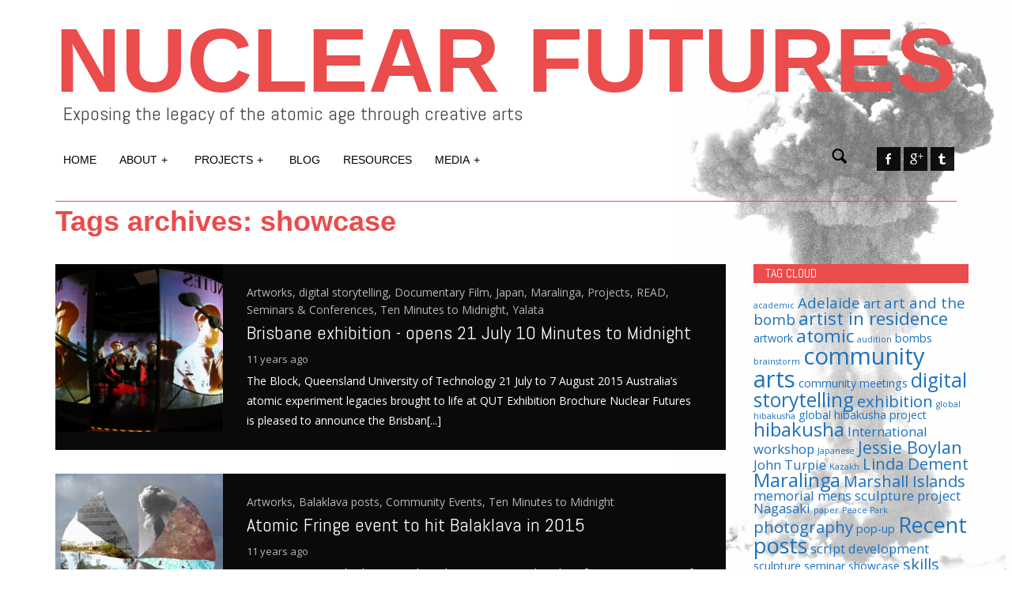

--- FILE ---
content_type: text/html; charset=UTF-8
request_url: https://nuclearfutures.org/tag/showcase/
body_size: 12946
content:
<!DOCTYPE html>

<!--[if lt IE 7]> <html class="no-js lt-ie9 lt-ie8 lt-ie7 oldie" lang="en"> <![endif]-->
<!--[if IE 7]>    <html class="no-js lt-ie9 lt-ie8 oldie" lang="en"> <![endif]-->
<!--[if IE 8]>    <html class="no-js lt-ie9 oldie" lang="en"> <![endif]-->

<!--[if gt IE 8]><!--> <html xmlns="http://www.w3.org/1999/xhtml" lang="en-US"  ><!--<![endif]-->

<head>
    <meta http-equiv="Content-Type" content="text/html; charset=UTF-8" />
    <meta name="robots"  content="index, follow" />
    
        

    
    <title>Nuclear Futures &raquo; Exposing the legacy of the atomic age through creative arts &raquo; showcase</title>

    <!-- Set the viewport width to device width for mobile -->
    <meta name="viewport" content="width=device-width, initial-scale=1.0, minimum-scale=1.0" />

                    <link rel="shortcut icon" href="http://nuclearfutures.org/wp-content/uploads/2014/02/atom-icon.ico" />
    
    <link rel="profile" href="http://gmpg.org/xfn/11" />

    <link rel="pingback" href="https://nuclearfutures.org/xmlrpc.php" />
  
  <!--[if lt IE 9]>
        <link rel="stylesheet" href="https://nuclearfutures.org/wp-content/themes/afternight/css/autoinclude/ie.css">
    <![endif]-->

        <!-- IE Fix for HTML5 Tags -->
    <!--[if lt IE 9]>
        <script src="http://html5shiv.googlecode.com/svn/trunk/html5.js"></script>
    <![endif]-->    
    
                <style type="text/css">
                header #header-container .sticky-menu-container a {color: #ffffff;}
                header #header-container .sticky-menu-container { background-color: rgba(0,0,0,  0.7000000000000001) !important;  }
                header #header-container .sticky-menu-container .sf-menu li li:hover a, 
                header #header-container .sticky-menu-container .sf-menu li li.sfHover a, 
                header #header-container .sticky-menu-container .sf-menu li li a { color: #ffffff !important;  }
                header #header-container .sticky-menu-container .sf-menu li.selected a, header #header-container .sticky-menu-container .sf-menu li:hover a{color:#ffffff !important;}
                header #header-container .sticky-menu-container .sf-menu li.selected, 
                header #header-container .sticky-menu-container .sf-menu li:hover, 
                header #header-container .sticky-menu-container .sf-menu li.sfHover,
                header #header-container .sticky-menu-container .sf-menu li li,
                header #header-container .sticky-menu-container .sf-menu li li:hover a { background-color: rgba(235,76,76,  0.7000000000000001) !important;  }               
            </style>            <style type="text/css">
                div.row{width:1170px;}
                div.login-box-container{width:1170px;}
                header #header-container .sticky-menu-container .sticky-content{ max-width:1170px;}
            </style>
    <link rel='dns-prefetch' href='//fonts.googleapis.com' />
<link rel='dns-prefetch' href='//s.w.org' />
<link rel="alternate" type="application/rss+xml" title="Nuclear Futures &raquo; Feed" href="https://nuclearfutures.org/feed/" />
<link rel="alternate" type="application/rss+xml" title="Nuclear Futures &raquo; Comments Feed" href="https://nuclearfutures.org/comments/feed/" />
<link rel="alternate" type="application/rss+xml" title="Nuclear Futures &raquo; showcase Tag Feed" href="https://nuclearfutures.org/tag/showcase/feed/" />
		<script type="text/javascript">
			window._wpemojiSettings = {"baseUrl":"https:\/\/s.w.org\/images\/core\/emoji\/11.2.0\/72x72\/","ext":".png","svgUrl":"https:\/\/s.w.org\/images\/core\/emoji\/11.2.0\/svg\/","svgExt":".svg","source":{"concatemoji":"https:\/\/nuclearfutures.org\/wp-includes\/js\/wp-emoji-release.min.js?ver=5.1.19"}};
			!function(e,a,t){var n,r,o,i=a.createElement("canvas"),p=i.getContext&&i.getContext("2d");function s(e,t){var a=String.fromCharCode;p.clearRect(0,0,i.width,i.height),p.fillText(a.apply(this,e),0,0);e=i.toDataURL();return p.clearRect(0,0,i.width,i.height),p.fillText(a.apply(this,t),0,0),e===i.toDataURL()}function c(e){var t=a.createElement("script");t.src=e,t.defer=t.type="text/javascript",a.getElementsByTagName("head")[0].appendChild(t)}for(o=Array("flag","emoji"),t.supports={everything:!0,everythingExceptFlag:!0},r=0;r<o.length;r++)t.supports[o[r]]=function(e){if(!p||!p.fillText)return!1;switch(p.textBaseline="top",p.font="600 32px Arial",e){case"flag":return s([55356,56826,55356,56819],[55356,56826,8203,55356,56819])?!1:!s([55356,57332,56128,56423,56128,56418,56128,56421,56128,56430,56128,56423,56128,56447],[55356,57332,8203,56128,56423,8203,56128,56418,8203,56128,56421,8203,56128,56430,8203,56128,56423,8203,56128,56447]);case"emoji":return!s([55358,56760,9792,65039],[55358,56760,8203,9792,65039])}return!1}(o[r]),t.supports.everything=t.supports.everything&&t.supports[o[r]],"flag"!==o[r]&&(t.supports.everythingExceptFlag=t.supports.everythingExceptFlag&&t.supports[o[r]]);t.supports.everythingExceptFlag=t.supports.everythingExceptFlag&&!t.supports.flag,t.DOMReady=!1,t.readyCallback=function(){t.DOMReady=!0},t.supports.everything||(n=function(){t.readyCallback()},a.addEventListener?(a.addEventListener("DOMContentLoaded",n,!1),e.addEventListener("load",n,!1)):(e.attachEvent("onload",n),a.attachEvent("onreadystatechange",function(){"complete"===a.readyState&&t.readyCallback()})),(n=t.source||{}).concatemoji?c(n.concatemoji):n.wpemoji&&n.twemoji&&(c(n.twemoji),c(n.wpemoji)))}(window,document,window._wpemojiSettings);
		</script>
		<style type="text/css">
img.wp-smiley,
img.emoji {
	display: inline !important;
	border: none !important;
	box-shadow: none !important;
	height: 1em !important;
	width: 1em !important;
	margin: 0 .07em !important;
	vertical-align: -0.1em !important;
	background: none !important;
	padding: 0 !important;
}
</style>
	<link rel='stylesheet' id='wp-block-library-css'  href='https://nuclearfutures.org/wp-includes/css/dist/block-library/style.min.css?ver=5.1.19' type='text/css' media='all' />
<link rel='stylesheet' id='default_stylesheet-css'  href='https://nuclearfutures.org/wp-content/themes/afternight/style.css?ver=5.1.19' type='text/css' media='all' />
<link rel='stylesheet' id='carousel.css-style-css'  href='https://nuclearfutures.org/wp-content/themes/afternight/css/autoinclude/carousel.css?ver=5.1.19' type='text/css' media='all' />
<link rel='stylesheet' id='cosmo-typography.css-style-css'  href='https://nuclearfutures.org/wp-content/themes/afternight/css/autoinclude/cosmo-typography.css?ver=5.1.19' type='text/css' media='all' />
<link rel='stylesheet' id='cosmo-widgets.css-style-css'  href='https://nuclearfutures.org/wp-content/themes/afternight/css/autoinclude/cosmo-widgets.css?ver=5.1.19' type='text/css' media='all' />
<link rel='stylesheet' id='fontello.css-style-css'  href='https://nuclearfutures.org/wp-content/themes/afternight/css/autoinclude/fontello.css?ver=5.1.19' type='text/css' media='all' />
<link rel='stylesheet' id='foundation.min.css-style-css'  href='https://nuclearfutures.org/wp-content/themes/afternight/css/autoinclude/foundation.min.css?ver=5.1.19' type='text/css' media='all' />
<link rel='stylesheet' id='frontend.css-style-css'  href='https://nuclearfutures.org/wp-content/themes/afternight/css/autoinclude/frontend.css?ver=5.1.19' type='text/css' media='all' />
<link rel='stylesheet' id='ie.css-style-css'  href='https://nuclearfutures.org/wp-content/themes/afternight/css/autoinclude/ie.css?ver=5.1.19' type='text/css' media='all' />
<link rel='stylesheet' id='landscape.css-style-css'  href='https://nuclearfutures.org/wp-content/themes/afternight/css/autoinclude/landscape.css?ver=5.1.19' type='text/css' media='all' />
<link rel='stylesheet' id='portrait.css-style-css'  href='https://nuclearfutures.org/wp-content/themes/afternight/css/autoinclude/portrait.css?ver=5.1.19' type='text/css' media='all' />
<link rel='stylesheet' id='prettyPhoto.css-style-css'  href='https://nuclearfutures.org/wp-content/themes/afternight/css/autoinclude/prettyPhoto.css?ver=5.1.19' type='text/css' media='all' />
<link rel='stylesheet' id='shortcode.css-style-css'  href='https://nuclearfutures.org/wp-content/themes/afternight/css/autoinclude/shortcode.css?ver=5.1.19' type='text/css' media='all' />
<link rel='stylesheet' id='style.css-style-css'  href='https://nuclearfutures.org/wp-content/themes/afternight/css/autoinclude/style.css?ver=5.1.19' type='text/css' media='all' />
<link rel='stylesheet' id='zsmall.css-style-css'  href='https://nuclearfutures.org/wp-content/themes/afternight/css/autoinclude/zsmall.css?ver=5.1.19' type='text/css' media='all' />
<link rel='stylesheet' id='prettyPhoto-css'  href='https://nuclearfutures.org/wp-content/themes/afternight/css/prettyPhoto.css?ver=5.1.19' type='text/css' media='all' />
<link rel='stylesheet' id='cosmo-gfont-1-css'  href='https://fonts.googleapis.com/css?family=PT+Sans+Narrow&#038;v1&#039;_rel=%27stylesheet%27+type%3D%27text%2Fcss&#038;ver=5.1.19' type='text/css' media='all' />
<link rel='stylesheet' id='cosmo-gfont-2-css'  href='https://fonts.googleapis.com/css?family=Abel&#038;v1&#039;_rel=%27stylesheet%27+type%3D%27text%2Fcss&#038;ver=5.1.19' type='text/css' media='all' />
<link rel='stylesheet' id='cosmo-gfont-3-css'  href='https://fonts.googleapis.com/css?family=Open+Sans&#038;v1&#039;_rel=%27stylesheet%27+type%3D%27text%2Fcss&#038;ver=5.1.19' type='text/css' media='all' />
<link rel='stylesheet' id='forget-about-shortcode-buttons-css'  href='https://nuclearfutures.org/wp-content/plugins/forget-about-shortcode-buttons/public/css/button-styles.css?ver=2.1.2' type='text/css' media='all' />
<link rel='stylesheet' id='mediaelementjs-styles-css'  href='https://nuclearfutures.org/wp-content/themes/afternight/video-audio-player/mediaelement/mediaelementplayer.css?ver=5.1.19' type='text/css' media='all' />
<script type='text/javascript' src='https://nuclearfutures.org/wp-includes/js/jquery/jquery.js?ver=1.12.4'></script>
<script type='text/javascript' src='https://nuclearfutures.org/wp-includes/js/jquery/jquery-migrate.min.js?ver=1.4.1'></script>
<script type='text/javascript' src='https://nuclearfutures.org/wp-content/themes/afternight/js/jquery.isotope.min.js?ver=5.1.19'></script>
<script type='text/javascript'>
/* <![CDATA[ */
var MyAjax = {"ajaxurl":"https:\/\/nuclearfutures.org\/wp-admin\/admin-ajax.php","wpargs":{"wpargs":{"tag":"showcase"}},"getMoreNonce":"314e8e14b4"};
/* ]]> */
</script>
<script type='text/javascript' src='https://nuclearfutures.org/wp-content/themes/afternight/lib/js/actions.js?ver=5.1.19'></script>
<script type='text/javascript' src='https://nuclearfutures.org/wp-content/themes/afternight/video-audio-player/mediaelement/mediaelement-and-player.min.js?ver=2.1.3'></script>
<link rel='https://api.w.org/' href='https://nuclearfutures.org/wp-json/' />
<link rel="EditURI" type="application/rsd+xml" title="RSD" href="https://nuclearfutures.org/xmlrpc.php?rsd" />
<link rel="wlwmanifest" type="application/wlwmanifest+xml" href="https://nuclearfutures.org/wp-includes/wlwmanifest.xml" /> 
<meta name="generator" content="WordPress 5.1.19" />
    <!--Custom CSS-->
        <style type="text/css">
                        /*headings*/
            h1, h2, h3, h4, h5, h6{font-family: "Abel";  }
                                    /*primary text*/
            article, .post > .excerpt, .widget, .sticky-menu-container a, p{font-family: "Open Sans";}
            /*            */
            
            article.post, article.page, .my-account-page label, .widget, #comments, .post-item-page{color:#0a0a0a;}h1, h2, h3, h4, h5, h6{color:#000000;}article.post a{color:#1e73be;}#header-container, #colophon, .textelement, .login-box-container, .search-container input[type="text"]:focus, #not_logged_msg { color: #000000;}.related-tabs li{background-color: #EB4C4C; color: #ffffff;}.related-tabs li a{color: #ffffff;}.tabs-container a.tag{background: #EB4C4C; color: #ffffff;}.tabs-container a.tag{color: #ffffff;}.post>.meta>ul.meta-list>li.meta-category>ul.meta-category-list>li{background-color: #EB4C4C; color: #ffffff;}.widget h5.widget-title span, #reply-title span, #comments-title span {background-color: #EB4C4C; color: #ffffff;}input[type="submit"], button, input[type="button"], input[type="submit"]:hover, button:hover, input[type="button"]:hover{background-color: #EB4C4C; color: #ffffff ;}.content-title, #reply-title, #comments-title {border-bottom: 1px solid #EB4C4C; color: #ffffff ;}.popular-tags > ul > li > a{background-color: #EB4C4C; color: #ffffff ;}.load-more{background-color: #EB4C4C; color: #ffffff ;}.pag ul li .page-numbers{background-color: #EB4C4C; color: #ffffff ;}.cat-title h2{ border-bottom: 1px solid #EB4C4C; color: #ffffff ;}.cat-title h2 span{background-color: #EB4C4C;}.cosmo-icons ul li.signin > ul{background-color: #EB4C4C;}.timeline-view .center-separator, 
                        .timeline-view div.row.timeline-view-left-elem li.timeline-article-separator, 
                        .timeline-view div.row.timeline-view-left-elem li.timeline-article-post-type,
                        .timeline-view div.row.timeline-view-right-elem li.timeline-article-separator,
                        .timeline-view div.row.timeline-view-right-elem li.timeline-article-post-type 
                        {  background-color: #EB4C4C; color: #ffffff ;  }.timeline-view div.row.timeline-view-left-elem li.timeline-article-post-type i{ color: #ffffff ;  }.timeline-view div.row.timeline-view-right-elem li.timeline-article-post-type i{ color: #ffffff ; }ul.thumbs-splitter > li > a{background-color: #EB4C4C; color: #ffffff ;}.tabment-view .tabment .tabment-tabs li a{background-color: #EB4C4C; color: #ffffff ;}.content-title span{background-color: #EB4C4C; color: #ffffff ;}.related-posts-delimiter{border-color: #EB4C4C }.tabment-view .tabment .tabment-tabs { border-bottom: 1px solid #EB4C4C; color: #ffffff ;}nav.main-menu > ul > li.selected, nav.top-menu > ul > li.selected{background-color: #EB4C4C ; color: #ffffff ;}nav.main-menu > .sf-menu li li, nav.top-menu > .sf-menu li li {background-color: #EB4C4C; color: #ffffff ;}nav.main-menu > .sf-menu li:hover, nav.main-menu > .sf-menu li.sfHover {background-color: #EB4C4C; color: #ffffff ;}nav.main-menu>ul>li.selected a, .main-menu .sf-menu li:hover a, nav.top-menu>ul>li.selected a { color: #ffffff ; }.header-signin, .header-signin, .login-menus{background-color: #EB4C4C; color: #ffffff ;}.fountainG{background-color: #EB4C4C;}            /*In Post Ad - restrict to home page*/

.b10a0_ad_item.b10a0_custom_ad {
    display: none;
}
.home .b10a0_ad_item.b10a0_custom_ad {
    display: block;
}

/*to stop hyphenation*/
p {
hyphens: none;
}

/*webfonts*/
@import url(http://fonts.googleapis.com/css?family=Abel);

/*background image to fill page*/
body.custom-background{
  background-size:auto 100% !important;
  background-attachment: fixed;
}
/*heading styles*/
.post > h2.post-title, .cat-title h2{
  font-size:36px;
    border-top: 1px solid #EB4C4C;
    color: #EB4B4B;
  /*override old cat-title*/
  border-bottom:none;
font-weight:bold;
}

/*search bar to fit & allow social icons to sit beside*/
.row .searchbar{
	width:auto;
}
/*social icons in header to align right*/
#header-container .socialicons{
  padding-right:0px !important;
	width:auto;
}
/*override old cat-title span*/
.cat-title h2 span{
  background-color:#fff;
  padding:0;
}
/*tag line under main heading*/
.logo a > span{
display:block;
color:#484246;
padding:10px 0 0 10px;
font-family: Abel, Arial, sans-serif;
font-size:24px;
}
/*sidebar move up*/
.main-container div.sidebar-right.three.columns {
padding: 0 0 20px 20px; 
}
/*home page only - reduce space between header & content below it*/
.home .main-container div.row.element.row_id_additional {
display:none;
}
/*new home page 2014-09*/
/*hide main heading*/
.page-id-145 h2.post-title, .page-id-173 h2.post-title{
display:none;
}
.home div.threecol_one{
padding-bottom:20px;
text-align:center;
}
/*promo video on home page*/

.home .mejs-video{
margin-top:0px;
}
.mejs-controls div.mejs-time-rail{
width:450px !important;
}
/*news section*/
.home-news .pis-li{
 padding-bottom:20px;
border-top:1px solid #eee;
clear:both;
}
.home-news .pis-li .pis-title{
  color: #484246;
 font-family: Abel, Arial, sans-serif;
 font-size: 18px;
margin-bottom:0;
}
.pis-thumbnail-link{
 max-width:20% !important;
height:auto !important;
}
/*home page*/
/*scrolling text */
#scroll-text{
padding:0 0 10px 0;
margin:0;
min-height:50px;
}
#scroll-text p{
clear:both;
font-family: "Helvetica Neue",  Helvetica, Verdana, Arial, sans;
font-weight:bold;
line-height:1.1;
/*color:#433;*/
color:#fff;
font-size:24px;
margin: 0;
padding:0;
text-align:center;
text-shadow:2px 2px 3px #666;
}
.home h2.post-title{
display:none;
}
/*home squares thumbnails no borders*/
.home #home-squares img.aligncenter {
 margin-bottom:0;
}

.home #home-squares div .home-sq-link{
line-height:1.1;
font-weight:bold;
text-align:center;
height:50px;
padding:5px;
/*color:#033030;*/
font-family: "Helvetica Neue",  Helvetica, Verdana, Arial, sans;
}
#home-squares .three p{
margin-bottom:0;
}


/*home thumbnails white bkgs*/
#home-all-thumbs{
width:90%;
margin:0 auto;
}
#home-all-thumbs div{
margin-right:1.6em;
margin-left:1.6em;
margin-bottom:2em;
}
/*for funding credits*/
/*space above logos*/
.home .twocol_one{
  margin-top:50px;
}
/*small text below logos*/
.funding-credit{
  font-size:80%;
  line-height:1.1;
padding: 0 10% 0 0;
}
div.excerpt h3{
color:#4b2625; 
}

div.excerpt h4{
  color:#4B2325;
font-size:20px;
}

/*media releases*/
.media-release-date{
background-color:#ed504b;
padding:8px;
color:#fff;
}
/*main sidebar on right*/
.widget h5.widget-title span{
/*color:#874143;*/
background-color:transparent;
}
.widget h5.widget-title{
 background-color: #eb4c4c;
}
.sidebar-right .widget a{
color:#1e73be;
}
div.sidebar-right.three.columns{
background-color:rgba(255, 255, 255, 0.5);
padding:20px;
}

/*quotes*/
blockquote{
padding:20px 40px 30px 40px;
background-color:rgba(255,255,255,0.5);
}
blockquote, blockquote p{
 font-style:normal;
color:#4c4037;
}

/*main sidebar*/
.widget_sp_image .widget_sp_image-description p{
font-size:0.8em;
text-align:right;
color:#666;
}
.textwidget p{
font-size:12px;
line-height:1.4;
color:#4B2325;
}
.textwidget img{
  padding-top:10px;
}
/*copyright in footer*/
p.copyright{
color:#999;
}
div.row_id_copyright{
border-top:1px solid #ccc;
}


/*contact form (uses FSContact plugin not afternight)*/
#FSContact3{
  margin:0 auto;
padding:5%;
background-color:rgba(255, 255, 255, 0.8);
}
#fscf_required3{
color:#666;
text-align:right;
font-style:italic;
}
#FSContact3 label span{
  color:#EB4B4B;
}

#FSContact3 #fscf_form3 div div{
text-align:center;
}

#FSContact3 input#fscf_submit3{
  padding:10px;
font-size:1em;
}

/* contact us form */
#fscf_form3 input[type="text"], #fscf_form3 input[type="password"], #fscf_form3 input[type="date"], #fscf_form3 input[type="datetime"], #fscf_form3 input[type="email"], #fscf_form3 input[type="number"], #fscf_form3 input[type="search"], #fscf_form3 input[type="tel"], #fscf_form3 input[type="time"], #fscf_form3 input[type="url"]{
height:auto;
}

#fscf_required3{
padding-right:30px;
}

/*blog posts*/
.wp-caption .wp-caption-text:before{
content:"";
}
.wp-caption .wp-caption-text{
padding:10px 0 5px 10px;
}

.list-view .entry-content>ul>li.entry-content-date, .list-view .entry-content>ul>li.entry-content-category{
margin-bottom: 5px;
}


/*posts display*/
/*change bkg colour of tags showing under posts*/
.tabs-container a.tag {
 background-color:#ccc !important;
}
/*bkg colour of comments headings & buttons*/
#reply-title, #comments-title {
border-bottom: 1px solid #ccc;
}

#comments #reply-title span, #comments-title span, #comments input[type="submit"], #comments button, input[type="button"], #comments input[type="submit"]:hover, #comments button:hover, input[type="button"]:hover {
background-color: #ccc;

}


/*to hide elements on any page*/
.hide{
display:none;
}

    

                
                        article.skin-0{
                            background-color: #0a0a0a;
                            color: #ffffff ;
                        }

                        article.skin-0 div.entry-content a{
                            color:#ffffff;
                        }
                    
            /*set background color for single content, widgets and single post according to selected option*/
            .post, .widget, .post-item-page, .author-bio-box{ 
                background-color: rgba(0,0,0,  0.65) ;             }
        </style>
            <!--[if lt IE 9]>
        <style>
            .post, .widget, .post-item-page{ 
                background-color:#000000            }
        </style>
    <![endif]-->  

            <style type="text/css">
            .logo a h1 .slabtext{
            font-family: '','Helvetica', 'Helvetica Neue', arial, serif ;
            font-weight: bold;
            color: #EB4C4C; 
        }
        </style>
    <style type="text/css" id="custom-background-css">
body.custom-background { background-color: #ffffff; background-image: url("https://nuclearfutures.org/wp-content/uploads/2014/10/bomb-cloud-transp-60.png"); background-position: right top; background-size: auto; background-repeat: no-repeat; background-attachment: fixed; }
</style>
			<style type="text/css" id="wp-custom-css">
			/*
You can add your own CSS here.

Click the help icon above to learn more.
*/
@media only screen and (max-width:767px){
.fourcol_one{
text-align:center;
}
}
		</style>
		</head>

<body class="archive tag tag-showcase tag-75 custom-background no_background_color template_default123" style="background-size: cover; -moz- background-size: cover; -webkit-background-size: cover;      ">
   
    
    <div id="page" class="container ">
        <div id="fb-root"></div>
        <div class="relative row">
                    </div>
         
        
                
        <header id="top">
            <div id="header-container">
                <div class="row   row_id_logo_big "><div class="logo align-left twelve columns">            <a href="https://nuclearfutures.org">    
                <h1 >
                    <span >Nuclear Futures</span>
                    
                </h1>
                                    <span>Exposing the legacy of the atomic age through creative arts</span>
                            </a>    
            </div></div><div class="row element row_id_headermenu "><div class="menu align-left ten columns"><nav class="main-menu"><ul id="menu-main-menu" class="sf-menu"><li id="menu-item-1414" class="menu-item menu-item-type-custom menu-item-object-custom menu-item-home menu-item-1414  first no_description"><a title="Nuclear Futures" href="http://nuclearfutures.org/">Home</a></li>
<li id="menu-item-273" class="menu-item menu-item-type-post_type menu-item-object-page menu-item-has-children menu-item-273  no_description"><a href="https://nuclearfutures.org/about/">About</a>
<ul class="children">
	<li id="menu-item-1420" class="menu-item menu-item-type-post_type menu-item-object-page menu-item-1420  no_description"><a title="The Nuclear Futures Program" href="https://nuclearfutures.org/about/">Our Program</a></li>
	<li id="menu-item-1496" class="menu-item menu-item-type-post_type menu-item-object-page menu-item-1496  no_description"><a title="Summary of activities" href="https://nuclearfutures.org/about/snapshot-projects/">Activities</a></li>
	<li id="menu-item-87" class="menu-item menu-item-type-post_type menu-item-object-page menu-item-87  no_description"><a title="Creative Team" href="https://nuclearfutures.org/about/people/">Creative Team</a></li>
	<li id="menu-item-88" class="menu-item menu-item-type-post_type menu-item-object-page menu-item-88  no_description"><a href="https://nuclearfutures.org/about/partners/">Partners</a></li>
	<li id="menu-item-1317" class="menu-item menu-item-type-post_type menu-item-object-page menu-item-1317  no_description"><a title="Background" href="https://nuclearfutures.org/about/nuclear-pasts/">Background</a></li>
</ul><div class="clear"></div>
</li>
<li id="menu-item-1322" class="menu-item menu-item-type-post_type menu-item-object-page menu-item-has-children menu-item-1322  no_description"><a title="Community Arts Projects" href="https://nuclearfutures.org/projects/">Projects</a>
<ul class="children">
	<li id="menu-item-2520" class="menu-item menu-item-type-post_type menu-item-object-page menu-item-2520  no_description"><a href="https://nuclearfutures.org/immersive-projection-installation-exposing-the-legacies-of-the-atomic-age/">Immersive Projection Installations</a></li>
	<li id="menu-item-2546" class="menu-item menu-item-type-post_type menu-item-object-page menu-item-has-children menu-item-2546  no_description"><a href="https://nuclearfutures.org/sculpture-gifting-nagasaki-peace-park/">Sculpture gift- Nagasaki Peace Park</a>
	<ul class="children">
		<li id="menu-item-3348" class="menu-item menu-item-type-post_type menu-item-object-page menu-item-3348  no_description"><a href="https://nuclearfutures.org/sculpture-gifting-nagasaki-peace-park/">About the project</a></li>
		<li id="menu-item-3347" class="menu-item menu-item-type-post_type menu-item-object-page menu-item-3347  no_description"><a href="https://nuclearfutures.org/documenting-the-nagasaki-sculpture-gift/">Documentation</a></li>
	</ul><div class="clear"></div>
</li>
	<li id="menu-item-1647" class="menu-item menu-item-type-post_type menu-item-object-page menu-item-has-children menu-item-1647  no_description"><a title="Maralinga Community Projects" href="https://nuclearfutures.org/projects/maralinga/">Maralinga Projects</a>
	<ul class="children">
		<li id="menu-item-3578" class="menu-item menu-item-type-post_type menu-item-object-page menu-item-3578  no_description"><a href="https://nuclearfutures.org/projects/maralinga/">Overview</a></li>
		<li id="menu-item-3597" class="menu-item menu-item-type-post_type menu-item-object-post menu-item-3597  no_description"><a href="https://nuclearfutures.org/maralingas-long-shadow-book-release/">Maralinga&#8217;s Long Shadow &#8211; Book Release</a></li>
		<li id="menu-item-3577" class="menu-item menu-item-type-post_type menu-item-object-page menu-item-3577  no_description"><a href="https://nuclearfutures.org/sing-maralinga/">Sing &#8216;Maralinga&#8217;</a></li>
		<li id="menu-item-2902" class="menu-item menu-item-type-post_type menu-item-object-page menu-item-2902  no_description"><a href="https://nuclearfutures.org/yalata-background-atomic-history/">Yalata&#8217;s atomic history</a></li>
	</ul><div class="clear"></div>
</li>
	<li id="menu-item-1737" class="menu-item menu-item-type-post_type menu-item-object-page menu-item-has-children menu-item-1737  no_description"><a href="https://nuclearfutures.org/projects/balaklava-creative-residencies-and-performance-project/">Balaklava projects</a>
	<ul class="children">
		<li id="menu-item-3579" class="menu-item menu-item-type-post_type menu-item-object-page menu-item-3579  no_description"><a href="https://nuclearfutures.org/projects/balaklava-creative-residencies-and-performance-project/">Overview</a></li>
		<li id="menu-item-1999" class="menu-item menu-item-type-post_type menu-item-object-page menu-item-1999  no_description"><a href="https://nuclearfutures.org/blog/tenminutestomidnight/">10 Minutes to Midnight</a></li>
		<li id="menu-item-1983" class="menu-item menu-item-type-post_type menu-item-object-page menu-item-1983  no_description"><a href="https://nuclearfutures.org/projects/balaklava-creative-residencies-and-performance-project/field-view-exhibition/">Field of View exhibition</a></li>
		<li id="menu-item-1326" class="menu-item menu-item-type-taxonomy menu-item-object-category menu-item-1326  no_description"><a title="Balaklava Community Projects" href="https://nuclearfutures.org/category/balaklava/">Posts</a></li>
	</ul><div class="clear"></div>
</li>
	<li id="menu-item-1400" class="menu-item menu-item-type-post_type menu-item-object-page menu-item-has-children menu-item-1400  no_description"><a title="International Workshops" href="https://nuclearfutures.org/projects/integrating-projects-and-showcases/">International workshops</a>
	<ul class="children">
		<li id="menu-item-3659" class="menu-item menu-item-type-post_type menu-item-object-page menu-item-3659  no_description"><a href="https://nuclearfutures.org/projects/integrating-projects-and-showcases/">Overview</a></li>
		<li id="menu-item-1401" class="menu-item menu-item-type-taxonomy menu-item-object-category menu-item-1401  no_description"><a title="Marshall Islands workshop" href="https://nuclearfutures.org/category/community/marshall-islands-workshop/">Marshall Islands</a></li>
		<li id="menu-item-2433" class="menu-item menu-item-type-post_type menu-item-object-page menu-item-2433  no_description"><a href="https://nuclearfutures.org/projects/integrating-projects-and-showcases/hiroshima-international-youth-leadership-workshop/">Hiroshima Youth Leadership Workshop</a></li>
	</ul><div class="clear"></div>
</li>
	<li id="menu-item-1499" class="menu-item menu-item-type-post_type menu-item-object-page menu-item-1499  no_description"><a href="https://nuclearfutures.org/art-bomb/archive-nuclear-harm/">Archive of Nuclear Harm</a></li>
	<li id="menu-item-1470" class="menu-item menu-item-type-post_type menu-item-object-page menu-item-1470  no_description"><a title="Community Archive" href="https://nuclearfutures.org/projects/the-archive/">Community Archive</a></li>
	<li id="menu-item-1424" class="menu-item menu-item-type-post_type menu-item-object-page menu-item-1424  no_description"><a href="https://nuclearfutures.org/projects/other-projects/read/">R.E.A.D. – Reflect, Evaluate, Analyse, Document</a></li>
</ul><div class="clear"></div>
</li>
<li id="menu-item-2109" class="menu-item menu-item-type-post_type menu-item-object-page menu-item-2109  no_description"><a href="https://nuclearfutures.org/blog-posts/">Blog</a></li>
<li id="menu-item-1349" class="menu-item menu-item-type-post_type menu-item-object-page menu-item-1349  no_description"><a title="Links &#038; Resources" href="https://nuclearfutures.org/resources/">Resources</a></li>
<li id="menu-item-421" class="menu-item menu-item-type-post_type menu-item-object-page menu-item-has-children menu-item-421  no_description"><a href="https://nuclearfutures.org/media/">Media</a>
<ul class="children">
	<li id="menu-item-459" class="menu-item menu-item-type-post_type menu-item-object-page menu-item-459  no_description"><a title="Media Releases" href="https://nuclearfutures.org/media/">Media Releases</a></li>
	<li id="menu-item-458" class="menu-item menu-item-type-post_type menu-item-object-page menu-item-458  no_description"><a title="Press about Nuclear Futures" href="https://nuclearfutures.org/in-the-press/">In the Press</a></li>
	<li id="menu-item-3644" class="menu-item menu-item-type-post_type menu-item-object-page menu-item-3644  no_description"><a href="https://nuclearfutures.org/featured-content/">Featured content</a></li>
</ul><div class="clear"></div>
</li>
</ul><div class="clear"></div></nav></div><div class="no-padding"><div class="sticky-menu-container"><div class="sticky-content"><nav class="main-menu"><ul id="menu-main-menu-1" class="sf-menu"><li class="menu-item menu-item-type-custom menu-item-object-custom menu-item-home menu-item-1414  first no_description"><a title="Nuclear Futures" href="http://nuclearfutures.org/">Home</a></li>
<li class="menu-item menu-item-type-post_type menu-item-object-page menu-item-has-children menu-item-273  no_description"><a href="https://nuclearfutures.org/about/">About</a>
<ul class="children">
	<li class="menu-item menu-item-type-post_type menu-item-object-page menu-item-1420  no_description"><a title="The Nuclear Futures Program" href="https://nuclearfutures.org/about/">Our Program</a></li>
	<li class="menu-item menu-item-type-post_type menu-item-object-page menu-item-1496  no_description"><a title="Summary of activities" href="https://nuclearfutures.org/about/snapshot-projects/">Activities</a></li>
	<li class="menu-item menu-item-type-post_type menu-item-object-page menu-item-87  no_description"><a title="Creative Team" href="https://nuclearfutures.org/about/people/">Creative Team</a></li>
	<li class="menu-item menu-item-type-post_type menu-item-object-page menu-item-88  no_description"><a href="https://nuclearfutures.org/about/partners/">Partners</a></li>
	<li class="menu-item menu-item-type-post_type menu-item-object-page menu-item-1317  no_description"><a title="Background" href="https://nuclearfutures.org/about/nuclear-pasts/">Background</a></li>
</ul><div class="clear"></div>
</li>
<li class="menu-item menu-item-type-post_type menu-item-object-page menu-item-has-children menu-item-1322  no_description"><a title="Community Arts Projects" href="https://nuclearfutures.org/projects/">Projects</a>
<ul class="children">
	<li class="menu-item menu-item-type-post_type menu-item-object-page menu-item-2520  no_description"><a href="https://nuclearfutures.org/immersive-projection-installation-exposing-the-legacies-of-the-atomic-age/">Immersive Projection Installations</a></li>
	<li class="menu-item menu-item-type-post_type menu-item-object-page menu-item-has-children menu-item-2546  no_description"><a href="https://nuclearfutures.org/sculpture-gifting-nagasaki-peace-park/">Sculpture gift- Nagasaki Peace Park</a>
	<ul class="children">
		<li class="menu-item menu-item-type-post_type menu-item-object-page menu-item-3348  no_description"><a href="https://nuclearfutures.org/sculpture-gifting-nagasaki-peace-park/">About the project</a></li>
		<li class="menu-item menu-item-type-post_type menu-item-object-page menu-item-3347  no_description"><a href="https://nuclearfutures.org/documenting-the-nagasaki-sculpture-gift/">Documentation</a></li>
	</ul><div class="clear"></div>
</li>
	<li class="menu-item menu-item-type-post_type menu-item-object-page menu-item-has-children menu-item-1647  no_description"><a title="Maralinga Community Projects" href="https://nuclearfutures.org/projects/maralinga/">Maralinga Projects</a>
	<ul class="children">
		<li class="menu-item menu-item-type-post_type menu-item-object-page menu-item-3578  no_description"><a href="https://nuclearfutures.org/projects/maralinga/">Overview</a></li>
		<li class="menu-item menu-item-type-post_type menu-item-object-post menu-item-3597  no_description"><a href="https://nuclearfutures.org/maralingas-long-shadow-book-release/">Maralinga&#8217;s Long Shadow &#8211; Book Release</a></li>
		<li class="menu-item menu-item-type-post_type menu-item-object-page menu-item-3577  no_description"><a href="https://nuclearfutures.org/sing-maralinga/">Sing &#8216;Maralinga&#8217;</a></li>
		<li class="menu-item menu-item-type-post_type menu-item-object-page menu-item-2902  no_description"><a href="https://nuclearfutures.org/yalata-background-atomic-history/">Yalata&#8217;s atomic history</a></li>
	</ul><div class="clear"></div>
</li>
	<li class="menu-item menu-item-type-post_type menu-item-object-page menu-item-has-children menu-item-1737  no_description"><a href="https://nuclearfutures.org/projects/balaklava-creative-residencies-and-performance-project/">Balaklava projects</a>
	<ul class="children">
		<li class="menu-item menu-item-type-post_type menu-item-object-page menu-item-3579  no_description"><a href="https://nuclearfutures.org/projects/balaklava-creative-residencies-and-performance-project/">Overview</a></li>
		<li class="menu-item menu-item-type-post_type menu-item-object-page menu-item-1999  no_description"><a href="https://nuclearfutures.org/blog/tenminutestomidnight/">10 Minutes to Midnight</a></li>
		<li class="menu-item menu-item-type-post_type menu-item-object-page menu-item-1983  no_description"><a href="https://nuclearfutures.org/projects/balaklava-creative-residencies-and-performance-project/field-view-exhibition/">Field of View exhibition</a></li>
		<li class="menu-item menu-item-type-taxonomy menu-item-object-category menu-item-1326  no_description"><a title="Balaklava Community Projects" href="https://nuclearfutures.org/category/balaklava/">Posts</a></li>
	</ul><div class="clear"></div>
</li>
	<li class="menu-item menu-item-type-post_type menu-item-object-page menu-item-has-children menu-item-1400  no_description"><a title="International Workshops" href="https://nuclearfutures.org/projects/integrating-projects-and-showcases/">International workshops</a>
	<ul class="children">
		<li class="menu-item menu-item-type-post_type menu-item-object-page menu-item-3659  no_description"><a href="https://nuclearfutures.org/projects/integrating-projects-and-showcases/">Overview</a></li>
		<li class="menu-item menu-item-type-taxonomy menu-item-object-category menu-item-1401  no_description"><a title="Marshall Islands workshop" href="https://nuclearfutures.org/category/community/marshall-islands-workshop/">Marshall Islands</a></li>
		<li class="menu-item menu-item-type-post_type menu-item-object-page menu-item-2433  no_description"><a href="https://nuclearfutures.org/projects/integrating-projects-and-showcases/hiroshima-international-youth-leadership-workshop/">Hiroshima Youth Leadership Workshop</a></li>
	</ul><div class="clear"></div>
</li>
	<li class="menu-item menu-item-type-post_type menu-item-object-page menu-item-1499  no_description"><a href="https://nuclearfutures.org/art-bomb/archive-nuclear-harm/">Archive of Nuclear Harm</a></li>
	<li class="menu-item menu-item-type-post_type menu-item-object-page menu-item-1470  no_description"><a title="Community Archive" href="https://nuclearfutures.org/projects/the-archive/">Community Archive</a></li>
	<li class="menu-item menu-item-type-post_type menu-item-object-page menu-item-1424  no_description"><a href="https://nuclearfutures.org/projects/other-projects/read/">R.E.A.D. – Reflect, Evaluate, Analyse, Document</a></li>
</ul><div class="clear"></div>
</li>
<li class="menu-item menu-item-type-post_type menu-item-object-page menu-item-2109  no_description"><a href="https://nuclearfutures.org/blog-posts/">Blog</a></li>
<li class="menu-item menu-item-type-post_type menu-item-object-page menu-item-1349  no_description"><a title="Links &#038; Resources" href="https://nuclearfutures.org/resources/">Resources</a></li>
<li class="menu-item menu-item-type-post_type menu-item-object-page menu-item-has-children menu-item-421  no_description"><a href="https://nuclearfutures.org/media/">Media</a>
<ul class="children">
	<li class="menu-item menu-item-type-post_type menu-item-object-page menu-item-459  no_description"><a title="Media Releases" href="https://nuclearfutures.org/media/">Media Releases</a></li>
	<li class="menu-item menu-item-type-post_type menu-item-object-page menu-item-458  no_description"><a title="Press about Nuclear Futures" href="https://nuclearfutures.org/in-the-press/">In the Press</a></li>
	<li class="menu-item menu-item-type-post_type menu-item-object-page menu-item-3644  no_description"><a href="https://nuclearfutures.org/featured-content/">Featured content</a></li>
</ul><div class="clear"></div>
</li>
</ul><div class="clear"></div></nav></div></div></div><div class="searchbar align-left one columns">        <div class="search-btn-container">
            <a href="javascript:void(0)" class="search-btn"><i class="icon-search"></i></a>
        </div>
        </div><div class="socialicons align-right one columns">    
        <ul class="cosmo-social">
                <li><a href="http://facebook.com/people/@/687204334697252" target="_blank" class="fb hover-menu"><i class="icon-facebook"></i></a></li>
                                <li><a href="https://plus.google.com/106364223080119472641" target="_blank" class="gplus hover-menu"><i class="icon-gplus"></i></a></li>
                        <li><a href="http://nuclearfutures.tumblr.com/" target="_blank" class="tumblr hover-menu"><i class="icon-tumblr"></i></a></li>
                
            </ul>
        </div></div>
            </div>
        </header>
<section id="main">
    
            <div class="search-container">

            <div class="row">
                <div class="twelve columns">
                    <form id="searchform" method="get" action="https://nuclearfutures.org/">
                        <fieldset>
                            <input type="text" onblur="if (this.value == '') {this.value = 'type something and click enter'}" onfocus="if (this.value == 'type something and click enter'){this.value = '';}" value="type something and click enter" id="keywords" name="s" class="input" />
                            <input type="submit" value="Search" class="button" id="header-search-submit" />
                        </fieldset>
                    </form>
                </div>
            </div>
            
        </div>
    
    <div class="main-container">    
        <div class="row">
            <div class="twelve columns cat-title">
                                        <h2 >
                            <span>
                                Tags archives: showcase                            </span>
                        </h2>
                            </div>
        </div>
        <div class="row"><div class="nine columns"><div class="row element row_id_additional "><div class="  twelve columns"><div class="row list-view " id="div-5491">        <article class="skin-0 list-medium-image element " >
                        <div class="list-wrapper">

                                <div class="three columns">
                                                    <div class="featimg">
                                <a href="https://nuclearfutures.org/brisbane-exhibition-opens-21-july-10-minutes-midnight/">                                
                                        <img src="https://nuclearfutures.org/wp-content/uploads/2015/07/Photo_by_Tania_Safi-500x500.jpg" alt="Brisbane exhibition - opens 21 July  10 Minutes to Midnight" />

                                                                                                            <div class="stripes" >&nbsp;</div>
                                                                </a> 

                                                            </div>

                          
                    
                </div>
                  

                <div class="nine columns">
                    <div class="entry-content">
                                            

                        <ul>
                                                        
                                                        <li class="entry-content-category">
                                <ul class="category-list">
                                    <li><a href="https://nuclearfutures.org/category/artworks/" class="">Artworks, </a></li><li><a href="https://nuclearfutures.org/category/digital-storytelling/" class="">digital storytelling, </a></li><li><a href="https://nuclearfutures.org/category/documentary/" class="">Documentary Film, </a></li><li><a href="https://nuclearfutures.org/category/japan/" class="">Japan, </a></li><li><a href="https://nuclearfutures.org/category/maralinga/" class="">Maralinga, </a></li><li><a href="https://nuclearfutures.org/category/projects/" class="">Projects, </a></li><li><a href="https://nuclearfutures.org/category/read/" class="">READ, </a></li><li><a href="https://nuclearfutures.org/category/seminar/" class="">Seminars &amp; Conferences, </a></li><li><a href="https://nuclearfutures.org/category/ten-minutes-to-midnight-2/" class="">Ten Minutes to Midnight, </a></li><li><a href="https://nuclearfutures.org/category/yalata/" class="">Yalata</a></li>                                 </ul>
                            </li>
                             
                            <li class="entry-content-title">
                                <h4>
                                    <a href="https://nuclearfutures.org/brisbane-exhibition-opens-21-july-10-minutes-midnight/" title="Permalink to Brisbane exhibition - opens 21 July  10 Minutes to Midnight" rel="bookmark">Brisbane exhibition - opens 21 July  10 Minutes to Midnight</a>
                                </h4>
                                                            </li>
                                                            <li class="entry-content-date">
                                    <a href="https://nuclearfutures.org/brisbane-exhibition-opens-21-july-10-minutes-midnight/">11 years ago </a> 
                                                                    </li>
                                                        <li class="entry-content-excerpt">                                                                 <span class="excerpt-1">The Block, Queensland University of Technology

21 July to 7 August 2015

Australia’s atomic exp</span><span class="excerpt-2">eriment legacies brought to life at QUT



Exhibition Brochure

Nuclear Futures is pleased to </span><span class="excerpt-3">announce the Brisban[...]</span>                            </li>                        </ul>                           
                    </div>
                </div>        
                <div class="clear"></div>
            </div>
        </article>          
        
                <article class="skin-0 list-medium-image element " >
                        <div class="list-wrapper">

                                <div class="three columns">
                                                    <div class="featimg">
                                <a href="https://nuclearfutures.org/atomic-fringe-event-hit-balaklava-2015/">                                
                                        <img src="https://nuclearfutures.org/wp-content/uploads/2014/11/ClockNoTitle-500x500.png" alt="Atomic Fringe event to hit Balaklava in 2015" />

                                                                                                            <div class="stripes" >&nbsp;</div>
                                                                </a> 

                                                            </div>

                          
                    
                </div>
                  

                <div class="nine columns">
                    <div class="entry-content">
                                            

                        <ul>
                                                        
                                                        <li class="entry-content-category">
                                <ul class="category-list">
                                    <li><a href="https://nuclearfutures.org/category/artworks/" class="">Artworks, </a></li><li><a href="https://nuclearfutures.org/category/balaklava/" class="">Balaklava posts, </a></li><li><a href="https://nuclearfutures.org/category/community/" class="">Community Events, </a></li><li><a href="https://nuclearfutures.org/category/ten-minutes-to-midnight-2/" class="">Ten Minutes to Midnight</a></li>                                 </ul>
                            </li>
                             
                            <li class="entry-content-title">
                                <h4>
                                    <a href="https://nuclearfutures.org/atomic-fringe-event-hit-balaklava-2015/" title="Permalink to Atomic Fringe event to hit Balaklava in 2015" rel="bookmark">Atomic Fringe event to hit Balaklava in 2015</a>
                                </h4>
                                                            </li>
                                                            <li class="entry-content-date">
                                    <a href="https://nuclearfutures.org/atomic-fringe-event-hit-balaklava-2015/">11 years ago </a> 
                                                                    </li>
                                                        <li class="entry-content-excerpt">                                                                 <span class="excerpt-1">
Ten Minutes to Midnight
Two nights. Three venues. Six decades of cover-up.
A team of leading Aus</span><span class="excerpt-2">tralian artists will bring South Australia’s chilling atomic history to life in a dynamic transmedia</span><span class="excerpt-3"> event premiering in[...]</span>                            </li>                        </ul>                           
                    </div>
                </div>        
                <div class="clear"></div>
            </div>
        </article>          
        
        </div></div></div></div><div class=" sidebar-right three columns"><aside id="tag_cloud-2" class="widget"><div class="widget_tag_cloud"><h5 class="widget-title"><span>Tag Cloud</span></h5><div class="widget-delimiter">&nbsp;</div><div class="tagcloud"><a href="https://nuclearfutures.org/tag/academic/" class="tag-cloud-link tag-link-63 tag-link-position-1" style="font-size: 8pt;" aria-label="academic (1 item)">academic</a>
<a href="https://nuclearfutures.org/tag/adelaide/" class="tag-cloud-link tag-link-35 tag-link-position-2" style="font-size: 14.02150537634409pt;" aria-label="Adelaide (4 items)">Adelaide</a>
<a href="https://nuclearfutures.org/tag/art/" class="tag-cloud-link tag-link-40 tag-link-position-3" style="font-size: 12.51612903225806pt;" aria-label="art (3 items)">art</a>
<a href="https://nuclearfutures.org/tag/art-and-the-bomb/" class="tag-cloud-link tag-link-81 tag-link-position-4" style="font-size: 14.02150537634409pt;" aria-label="art and the bomb (4 items)">art and the bomb</a>
<a href="https://nuclearfutures.org/tag/artist-in-residence/" class="tag-cloud-link tag-link-68 tag-link-position-5" style="font-size: 17.03225806451613pt;" aria-label="artist in residence (7 items)">artist in residence</a>
<a href="https://nuclearfutures.org/tag/artwork/" class="tag-cloud-link tag-link-74 tag-link-position-6" style="font-size: 10.70967741935484pt;" aria-label="artwork (2 items)">artwork</a>
<a href="https://nuclearfutures.org/tag/atomic/" class="tag-cloud-link tag-link-43 tag-link-position-7" style="font-size: 17.03225806451613pt;" aria-label="atomic (7 items)">atomic</a>
<a href="https://nuclearfutures.org/tag/audition/" class="tag-cloud-link tag-link-36 tag-link-position-8" style="font-size: 8pt;" aria-label="audition (1 item)">audition</a>
<a href="https://nuclearfutures.org/tag/bombs/" class="tag-cloud-link tag-link-44 tag-link-position-9" style="font-size: 10.70967741935484pt;" aria-label="bombs (2 items)">bombs</a>
<a href="https://nuclearfutures.org/tag/brainstorm/" class="tag-cloud-link tag-link-38 tag-link-position-10" style="font-size: 8pt;" aria-label="brainstorm (1 item)">brainstorm</a>
<a href="https://nuclearfutures.org/tag/community-arts/" class="tag-cloud-link tag-link-24 tag-link-position-11" style="font-size: 22pt;" aria-label="community arts (16 items)">community arts</a>
<a href="https://nuclearfutures.org/tag/community-meetings/" class="tag-cloud-link tag-link-70 tag-link-position-12" style="font-size: 10.70967741935484pt;" aria-label="community meetings (2 items)">community meetings</a>
<a href="https://nuclearfutures.org/tag/digital-storytelling/" class="tag-cloud-link tag-link-103 tag-link-position-13" style="font-size: 18.53763440860215pt;" aria-label="digital storytelling (9 items)">digital storytelling</a>
<a href="https://nuclearfutures.org/tag/exhibition/" class="tag-cloud-link tag-link-57 tag-link-position-14" style="font-size: 15.2258064516129pt;" aria-label="exhibition (5 items)">exhibition</a>
<a href="https://nuclearfutures.org/tag/global-hibakusha/" class="tag-cloud-link tag-link-52 tag-link-position-15" style="font-size: 8pt;" aria-label="global hibakusha (1 item)">global hibakusha</a>
<a href="https://nuclearfutures.org/tag/global-hibakusha-project/" class="tag-cloud-link tag-link-98 tag-link-position-16" style="font-size: 10.70967741935484pt;" aria-label="global hibakusha project (2 items)">global hibakusha project</a>
<a href="https://nuclearfutures.org/tag/hibakusha/" class="tag-cloud-link tag-link-29 tag-link-position-17" style="font-size: 17.78494623655914pt;" aria-label="hibakusha (8 items)">hibakusha</a>
<a href="https://nuclearfutures.org/tag/international-workshop/" class="tag-cloud-link tag-link-50 tag-link-position-18" style="font-size: 12.51612903225806pt;" aria-label="International workshop (3 items)">International workshop</a>
<a href="https://nuclearfutures.org/tag/japanese/" class="tag-cloud-link tag-link-28 tag-link-position-19" style="font-size: 8pt;" aria-label="Japanese (1 item)">Japanese</a>
<a href="https://nuclearfutures.org/tag/jessie-boylan/" class="tag-cloud-link tag-link-26 tag-link-position-20" style="font-size: 16.27956989247312pt;" aria-label="Jessie Boylan (6 items)">Jessie Boylan</a>
<a href="https://nuclearfutures.org/tag/john-turpie/" class="tag-cloud-link tag-link-48 tag-link-position-21" style="font-size: 12.51612903225806pt;" aria-label="John Turpie (3 items)">John Turpie</a>
<a href="https://nuclearfutures.org/tag/kazakh/" class="tag-cloud-link tag-link-27 tag-link-position-22" style="font-size: 8pt;" aria-label="Kazakh (1 item)">Kazakh</a>
<a href="https://nuclearfutures.org/tag/linda-dement/" class="tag-cloud-link tag-link-25 tag-link-position-23" style="font-size: 15.2258064516129pt;" aria-label="Linda Dement (5 items)">Linda Dement</a>
<a href="https://nuclearfutures.org/tag/maralinga/" class="tag-cloud-link tag-link-101 tag-link-position-24" style="font-size: 17.78494623655914pt;" aria-label="Maralinga (8 items)">Maralinga</a>
<a href="https://nuclearfutures.org/tag/marshall/" class="tag-cloud-link tag-link-16 tag-link-position-25" style="font-size: 15.2258064516129pt;" aria-label="Marshall Islands (5 items)">Marshall Islands</a>
<a href="https://nuclearfutures.org/tag/memorial/" class="tag-cloud-link tag-link-42 tag-link-position-26" style="font-size: 12.51612903225806pt;" aria-label="memorial (3 items)">memorial</a>
<a href="https://nuclearfutures.org/tag/mens-sculpture-project/" class="tag-cloud-link tag-link-46 tag-link-position-27" style="font-size: 12.51612903225806pt;" aria-label="mens sculpture project (3 items)">mens sculpture project</a>
<a href="https://nuclearfutures.org/tag/nagasaki/" class="tag-cloud-link tag-link-41 tag-link-position-28" style="font-size: 12.51612903225806pt;" aria-label="Nagasaki (3 items)">Nagasaki</a>
<a href="https://nuclearfutures.org/tag/paper/" class="tag-cloud-link tag-link-64 tag-link-position-29" style="font-size: 8pt;" aria-label="paper (1 item)">paper</a>
<a href="https://nuclearfutures.org/tag/peace-park/" class="tag-cloud-link tag-link-45 tag-link-position-30" style="font-size: 8pt;" aria-label="Peace Park (1 item)">Peace Park</a>
<a href="https://nuclearfutures.org/tag/photography/" class="tag-cloud-link tag-link-18 tag-link-position-31" style="font-size: 15.2258064516129pt;" aria-label="photography (5 items)">photography</a>
<a href="https://nuclearfutures.org/tag/pop-up/" class="tag-cloud-link tag-link-69 tag-link-position-32" style="font-size: 10.70967741935484pt;" aria-label="pop-up (2 items)">pop-up</a>
<a href="https://nuclearfutures.org/tag/balaklava/" class="tag-cloud-link tag-link-102 tag-link-position-33" style="font-size: 20.19354838709678pt;" aria-label="Recent posts (12 items)">Recent posts</a>
<a href="https://nuclearfutures.org/tag/script-development/" class="tag-cloud-link tag-link-59 tag-link-position-34" style="font-size: 12.51612903225806pt;" aria-label="script development (3 items)">script development</a>
<a href="https://nuclearfutures.org/tag/sculpture/" class="tag-cloud-link tag-link-20 tag-link-position-35" style="font-size: 10.70967741935484pt;" aria-label="sculpture (2 items)">sculpture</a>
<a href="https://nuclearfutures.org/tag/seminar-2/" class="tag-cloud-link tag-link-62 tag-link-position-36" style="font-size: 10.70967741935484pt;" aria-label="seminar (2 items)">seminar</a>
<a href="https://nuclearfutures.org/tag/showcase/" class="tag-cloud-link tag-link-75 tag-link-position-37" style="font-size: 10.70967741935484pt;" aria-label="showcase (2 items)">showcase</a>
<a href="https://nuclearfutures.org/tag/skills-development/" class="tag-cloud-link tag-link-31 tag-link-position-38" style="font-size: 15.2258064516129pt;" aria-label="skills development (5 items)">skills development</a>
<a href="https://nuclearfutures.org/tag/sound-recording/" class="tag-cloud-link tag-link-37 tag-link-position-39" style="font-size: 8pt;" aria-label="sound recording (1 item)">sound recording</a>
<a href="https://nuclearfutures.org/tag/survivor-community/" class="tag-cloud-link tag-link-32 tag-link-position-40" style="font-size: 16.27956989247312pt;" aria-label="survivor community (6 items)">survivor community</a>
<a href="https://nuclearfutures.org/tag/theatre-2/" class="tag-cloud-link tag-link-17 tag-link-position-41" style="font-size: 14.02150537634409pt;" aria-label="theatre (4 items)">theatre</a>
<a href="https://nuclearfutures.org/tag/workshop/" class="tag-cloud-link tag-link-23 tag-link-position-42" style="font-size: 19.74193548387097pt;" aria-label="workshop (11 items)">workshop</a>
<a href="https://nuclearfutures.org/tag/yalata/" class="tag-cloud-link tag-link-15 tag-link-position-43" style="font-size: 17.78494623655914pt;" aria-label="Yalata (8 items)">Yalata</a>
<a href="https://nuclearfutures.org/tag/youth/" class="tag-cloud-link tag-link-51 tag-link-position-44" style="font-size: 12.51612903225806pt;" aria-label="youth (3 items)">youth</a>
<a href="https://nuclearfutures.org/tag/youth-workshop/" class="tag-cloud-link tag-link-71 tag-link-position-45" style="font-size: 12.51612903225806pt;" aria-label="youth workshop (3 items)">youth workshop</a></div>
</div></aside><aside id="nav_menu-2" class="widget"><div class="widget_nav_menu"><h5 class="widget-title"><span>  </span></h5><div class="widget-delimiter">&nbsp;</div><div class="menu-sidebar-menu-container"><ul id="menu-sidebar-menu" class="menu"><li id="menu-item-1382" class="menu-item menu-item-type-post_type menu-item-object-page menu-item-1382"><a href="https://nuclearfutures.org/credits/">Credits</a></li>
</ul></div></div></aside></div></div>    </div>
</section>
        <!-- footer -->
        <footer id="colophon" role="contentinfo" data-role="footer" data-position="fixed" data-fullscreen="true">
            <div class="row   row_id_delimiter123 "><div class="delimiter  twelve columns"><div style="" class="delimiter-type white_space margin_15px "></div></div></div><div class="row element row_id_copyright "><div class="copyright align-left twelve columns">            <p class="copyright">© 2026 αlphaville</p>
        </div></div>        </footer>
        <!-- eof footer-->

    </div>
    
    
    <div class="overlay">&nbsp;</div>
            <script type="text/javascript" src="//platform.twitter.com/widgets.js"></script>
        <script type="text/javascript">
            (function() {
                var po = document.createElement('script'); po.type = 'text/javascript'; po.async = true;
                po.src = 'https://apis.google.com/js/plusone.js';
                var s = document.getElementsByTagName('script')[0]; s.parentNode.insertBefore(po, s);
            })();
        </script>
        <script type="text/javascript">

        var cookies_prefix = "afternight";  
        var themeurl = "https://nuclearfutures.org/wp-content/themes/afternight";
        jQuery( function(){
            jQuery( '.demo-tooltip' ).tour();
        });

    </script>
        <script>
  (function(i,s,o,g,r,a,m){i['GoogleAnalyticsObject']=r;i[r]=i[r]||function(){
  (i[r].q=i[r].q||[]).push(arguments)},i[r].l=1*new Date();a=s.createElement(o),
  m=s.getElementsByTagName(o)[0];a.async=1;a.src=g;m.parentNode.insertBefore(a,m)
  })(window,document,'script','//www.google-analytics.com/analytics.js','ga');

  ga('create', 'UA-75438357-1', 'auto');
  ga('send', 'pageview');

</script><script type='text/javascript' src='https://nuclearfutures.org/wp-content/themes/afternight/js/jquery.superfish.js?ver=5.1.19'></script>
<script type='text/javascript' src='https://nuclearfutures.org/wp-content/themes/afternight/js/jquery.supersubs.js?ver=5.1.19'></script>
<script type='text/javascript' src='https://nuclearfutures.org/wp-content/themes/afternight/js/tour.js?ver=5.1.19'></script>
<script type='text/javascript' src='https://nuclearfutures.org/wp-content/themes/afternight/js/jquery.tabs.pack.js?ver=5.1.19'></script>
<script type='text/javascript' src='https://nuclearfutures.org/wp-content/themes/afternight/js/jquery.scrollTo-1.4.2-min.js?ver=5.1.19'></script>
<script type='text/javascript' src='https://nuclearfutures.org/wp-content/themes/afternight/js/jquery.elastislide.js?ver=5.1.19'></script>
<script type='text/javascript' src='https://nuclearfutures.org/wp-content/themes/afternight/js/jquery.slabtext.min.js?ver=5.1.19'></script>
<script type='text/javascript'>
/* <![CDATA[ */
var prettyPhoto_enb = {"enb_lightbox":"1"};
var login_localize = {"check_email":"Please check your email"};
var logo_font = [""];
/* ]]> */
</script>
<script type='text/javascript' src='https://nuclearfutures.org/wp-content/themes/afternight/js/functions.js?ver=5.1.19'></script>
<script type='text/javascript' src='https://nuclearfutures.org/wp-content/themes/afternight/js/jquery.cookie.js?ver=5.1.19'></script>
<script type='text/javascript' src='https://nuclearfutures.org/wp-content/themes/afternight/js/jquery.prettyPhoto.js?ver=5.1.19'></script>
<script type='text/javascript' src='https://nuclearfutures.org/wp-content/themes/afternight/js/jquery.easing.js?ver=5.1.19'></script>
<script type='text/javascript' src='https://nuclearfutures.org/wp-content/themes/afternight/js/jquery.jscroll.js?ver=5.1.19'></script>
<script type='text/javascript' src='https://nuclearfutures.org/wp-content/themes/afternight/js/jquery.waitforimages.js?ver=5.1.19'></script>
<script type='text/javascript' src='https://nuclearfutures.org/wp-includes/js/wp-embed.min.js?ver=5.1.19'></script>
    </body> 
</html>

--- FILE ---
content_type: text/css
request_url: https://nuclearfutures.org/wp-content/themes/afternight/css/autoinclude/zsmall.css?ver=5.1.19
body_size: 383
content:
@media only screen and (min-width: 240px) and (max-width: 766px){

	.timeline-view .entry-author{
		width: 50%;
		clear: both;
		background: none;
		padding-right: 0;
		display: block;
	}
	.timeline-view .entry-list{
		width: 100%;
		margin-right: 0%;
	}
	.timeline-view .line{
		background: none;
		padding: 0 15px;
	}
	.timeline-view .entry-info{
		text-align: center;
		width: 100%;
	}	
	
	#header-container > div.row > div:first-child {
		float: none;
	}
	.timeline-view .entry-list.views{
		margin: 0;
	}

	.single-title-container > div.the-title{
		display: block;
		width: 100%;
		clear: both;
	}
	.single-title-container > div.title-left{
		width: 100%;
		clear: both;
		display: block;
		margin-bottom: 20px;
	}
	.single-title-delimiter ul.single-controls{
		margin-bottom: 20px;
	}
	.single-title-delimiter h2{
		width: 100%;
	}
	#slider .padit{
		display: none;
	}
	.widget:last-child{margin-bottom: 50px;}
	#page.boxed div.row_no_margin > .columns:first-child, #page div.row_no_margin > .columns:first-child{
		padding-left: 15px;
	}
	#page.boxed div.row_no_margin > .columns:last-child, #page div.row_no_margin > .columns:last-child{
		padding-right: 15px;
	}
	.list-view article .full-thumb{
		padding-right: 15px;
	}
	.columns{
		padding: 0 15px;
	}

	#header-container > .row{
		display: block;
	}
	#header-container > .row > .columns{
		display: block;
		float: none !important;
		margin-bottom: 15px;
	}
	.sidebar-left, .sidebar-right{
		background: none;
	}
	#page{
		border: 0 none !important;
	}
	section#main > .row > .columns > .row > .columns{
		margin-bottom: 30px;
	}
	#slider-controls-carousel, .flex-caption, .flex-direction-nav{
		display: none;
	}
	#page.boxed #header-container > .row, #page.boxed > section > .row, #page.boxed > footer > .row, #page.boxed #header-container > div.full_width_row > .row, #page.boxed > section > div.full_width_row > .row, #page.boxed > footer > div.full_width_row > .row{
		padding: 0;
	}
	.post-motiv{padding-bottom: 15px;}
	.sf-menu.top-menu > li{
		clear: both;
		width: 100%;
	}
	.sf-menu.top-menu > li > a{
		padding: 0;
	}
	.top-menu > li:after{
		background: none;
	}
	article.post .entry-info ul li{
		border: 0 none;
		padding: 0;
		clear: both;
	}
	.popular-tags > ul > li{
		width: 33.3%;
		float: left;
		display: block;
	}
	.popular-tags > ul > li:first-child > a{
		border-left: 1px solid #DDDDDD;
		padding-left: 10px;
	}
	.popular-tags > ul > li:first-child{
		padding: 0 0 0 7px;
	}
	.widget .tabs-controller li{
		font-size: 12px;
	}
	.popular-tags{
		padding-left: 15px;
	}
	.popular-tags ul{
		margin: 0;
	}
}

--- FILE ---
content_type: text/plain
request_url: https://www.google-analytics.com/j/collect?v=1&_v=j102&a=2072814207&t=pageview&_s=1&dl=https%3A%2F%2Fnuclearfutures.org%2Ftag%2Fshowcase%2F&ul=en-us%40posix&dt=Nuclear%20Futures%20%C2%BB%20Exposing%20the%20legacy%20of%20the%20atomic%20age%20through%20creative%20arts%20%C2%BB%20showcase&sr=1280x720&vp=1280x720&_u=IEBAAEABAAAAACAAI~&jid=433607694&gjid=936321707&cid=1463038819.1768783072&tid=UA-75438357-1&_gid=1824498262.1768783072&_r=1&_slc=1&z=132368467
body_size: -451
content:
2,cG-D5GFHB0WLS

--- FILE ---
content_type: application/javascript
request_url: https://nuclearfutures.org/wp-content/themes/afternight/js/jquery.slabtext.min.js?ver=5.1.19
body_size: 1014
content:
/*! jQuery slabtext plugin v2.2 MIT/GPL2 @freqdec */
(function($){$.fn.slabText=function(options){var settings={fontRatio:0.78,forceNewCharCount:true,wrapAmpersand:true,headerBreakpoint:null,viewportBreakpoint:null,noResizeEvent:false,resizeThrottleTime:300,maxFontSize:999,postTweak:true,precision:3,minCharsPerLine:0};$("body").addClass("slabtexted");return this.each(function(){if(options){$.extend(settings,options);}var $this=$(this),keepSpans=$("span.slabtext",$this).length,words=keepSpans?[]:String($.trim($this.text())).replace(/\s{2,}/g," ").split(" "),origFontSize=null,idealCharPerLine=null,fontRatio=settings.fontRatio,forceNewCharCount=settings.forceNewCharCount,headerBreakpoint=settings.headerBreakpoint,viewportBreakpoint=settings.viewportBreakpoint,postTweak=settings.postTweak,precision=settings.precision,resizeThrottleTime=settings.resizeThrottleTime,minCharsPerLine=settings.minCharsPerLine,resizeThrottle=null,viewportWidth=$(window).width(),headLink=$this.find("a:first").attr("href")||$this.attr("href"),linkTitle=headLink?$this.find("a:first").attr("title"):"";if(!keepSpans&&minCharsPerLine&&words.join(" ").length<minCharsPerLine){return;}var grabPixelFontSize=function(){var dummy=jQuery('<div style="display:none;font-size:1em;margin:0;padding:0;height:auto;line-height:1;border:0;">&nbsp;</div>').appendTo($this),emH=dummy.height();dummy.remove();return emH;};var resizeSlabs=function resizeSlabs(){var parentWidth=$this.width(),fs;$this.removeClass("slabtextdone slabtextinactive");if(viewportBreakpoint&&viewportBreakpoint>viewportWidth||headerBreakpoint&&headerBreakpoint>parentWidth){$this.addClass("slabtextinactive");return;}fs=grabPixelFontSize();if(!keepSpans&&(forceNewCharCount||fs!=origFontSize)){origFontSize=fs;var newCharPerLine=Math.min(60,Math.floor(parentWidth/(origFontSize*fontRatio))),wordIndex=0,lineText=[],counter=0,preText="",postText="",finalText="",slice,preDiff,postDiff;if(newCharPerLine!=idealCharPerLine){idealCharPerLine=newCharPerLine;while(wordIndex<words.length){postText="";while(postText.length<idealCharPerLine){preText=postText;postText+=words[wordIndex]+" ";if(++wordIndex>=words.length){break;}}if(minCharsPerLine){slice=words.slice(wordIndex).join(" ");if(slice.length<minCharsPerLine){postText+=slice;preText=postText;wordIndex=words.length+2;}}preDiff=idealCharPerLine-preText.length;postDiff=postText.length-idealCharPerLine;if((preDiff<postDiff)&&(preText.length>=(minCharsPerLine||2))){finalText=preText;wordIndex--;}else{finalText=postText;}finalText=$("<div/>").text(finalText).html();if(settings.wrapAmpersand){finalText=finalText.replace(/&amp;/g,'<span class="amp">&amp;</span>');}finalText=$.trim(finalText);lineText.push('<span class="slabtext">'+finalText+"</span>");}$this.html(lineText.join(" "));if(headLink){$this.wrapInner('<a href="'+headLink+'" '+(linkTitle?'title="'+linkTitle+'" ':"")+"/>");}}}else{origFontSize=fs;}$("span.slabtext",$this).each(function(){var $span=$(this),innerText=$span.text(),wordSpacing=innerText.split(" ").length>1,diff,ratio,fontSize;if(postTweak){$span.css({"word-spacing":0,"letter-spacing":0});}ratio=parentWidth/$span.width();fontSize=parseFloat(this.style.fontSize)||origFontSize;$span.css("font-size",Math.min((fontSize*ratio).toFixed(precision),settings.maxFontSize)+"px");diff=!!postTweak?parentWidth-$span.width():false;if(diff){$span.css((wordSpacing?"word":"letter")+"-spacing",(diff/(wordSpacing?innerText.split(" ").length-1:innerText.length)).toFixed(precision)+"px");}});$this.addClass("slabtextdone");};resizeSlabs();if(!settings.noResizeEvent){$(window).resize(function(){if($(window).width()==viewportWidth){return;}viewportWidth=$(window).width();clearTimeout(resizeThrottle);resizeThrottle=setTimeout(resizeSlabs,resizeThrottleTime);});}});};})(jQuery);

--- FILE ---
content_type: application/javascript
request_url: https://nuclearfutures.org/wp-content/themes/afternight/lib/js/actions.js?ver=5.1.19
body_size: 9868
content:
var act = new Object();
act.sh = new Object();

act.preview_select = function (select) {
    var $preview = jQuery(select).parents('.generic-field-preview-select').find('.preview');
    jQuery(select).children('option').each(function (index, elem) {
        if (jQuery(elem).is(':selected')) {
            $preview.addClass(jQuery(elem).val());
        } else {
            $preview.removeClass(jQuery(elem).val());
        }

    });
};

act.sh.columns = function (selector_part) {
    var view = jQuery('.' + selector_part + '_view').val();
    jQuery('.' + selector_part + '-sidebar-columns').hide();
    jQuery('.' + selector_part + '-no-sidebar-columns').hide();
    if ('list_view' != view) {
        var sidebar = jQuery('.' + selector_part + '_layout').val();
        if ('full' == sidebar) {
            jQuery('.' + selector_part + '-no-sidebar-columns').show();
        } else {
            jQuery('.' + selector_part + '-sidebar-columns').show();
        }
    }
};

act.sh.multilevel = new Object();
act.sh.multilevel.check = function (args) {
    var show = true;
    for (var selector in args) {
        var classname = args[ selector ];
        if (show && !jQuery(selector).first().is(':checked')) {
            show = false;
        }
        if (show) {
            jQuery(classname).show();
        } else {
            jQuery(classname).hide();
        }
    }
};

act.sh.multilevel.mixed = function (args) {
    var show = true;
    for (var selector in args) {
        var classname = args[ selector ][ 'class' ];
        if (show) {
            if (jQuery(selector).is('input')) {
                if (show && !jQuery(selector).first().is(':checked')) {
                    show = false;
                }
            } else if (jQuery(selector).is('select')) {
                if (jQuery(selector).val() == args[ selector ][ 'value' ]) {
                    show = false;
                }
            }
        }

        if (show) {
            jQuery(classname).show();
        } else {
            jQuery(classname).hide();
        }
    }
};

jQuery(function(){
    jQuery('input.generic-record-search').each(function(){
        var self = this;
        jQuery( self ).autocomplete({ 
            serviceUrl: MyAjax.ajaxurl + '?action=search&params=' + jQuery( self ).parent().children('input.generic-params').val(), 
            minChars:2,
            delimiter: /(,|;)\s*/, 
            maxHeight:400, 
            width:300, 
            zIndex: 9999, 
            deferRequestBy: 0, 
            noCache: false, 
            onSelect: function( value , data){
                jQuery(function(){
                    jQuery( self ).parent().children('input.generic-value').val( data );
                });
            }
        });
    });
});
act.search = function (self, selector) {
    jQuery(function () {
        if (jQuery(self).val().length > 0) {
            if (selector != '-') {
                jQuery(selector).show();
            }
        } else {
            if (selector != '-') {
                jQuery(selector).hide();
            }
            jQuery(self).parent().children('input.generic-value').val('');
        }
    });
};


act.min_likes = function (nr, page) {
    jQuery(function () {
        if (page == 1) {
            jQuery('span.digit-btn.result').html('update ..');
        }
        jQuery.post(MyAjax.ajaxurl, {'action':'min_likes', 'page':page, 'new_limit':nr}, function (result) {
            if (result > 0) {
                var n = (( parseInt(result) - 1 ) * 150 );
                jQuery('span.digit-btn.result').html(n + ' posts updated .. ');
                act.min_likes(nr, result);
            } else {
                jQuery('span.digit-btn.result').html('');
                return 0;
            }
        });
    });
};
act.sim_likes = function (page) {
    jQuery(function () {
        if (page == 1) {
            jQuery('.generate_likes span.btn.result').html('update ..');
        }
        jQuery.post(MyAjax.ajaxurl, {'action':'sim_likes', 'page':page}, function (result) {
            if (result > 0) {
                var n = (( parseInt(result) - 1 ) * 150 );
                jQuery('.generate_likes span.btn.result').html(n + ' posts updated .. ');
                act.sim_likes(result);
            } else {
                jQuery('.generate_likes span.btn.result').html('');
                return 0;
            }
        });
    });
};

act.reset_likes = function (page) {
    jQuery(function () {
        if (page == 1) {
            jQuery('.reset_likes span.btn.result').html('update ..');
        }
        jQuery.post(MyAjax.ajaxurl, {'action':'reset_likes', 'page':page}, function (result) {
            if (result > 0) {
                var n = (( parseInt(result) - 1 ) * 150 );
                jQuery('.reset_likes span.btn.result').html(n + ' posts updated .. ');
                act.reset_likes(result);
            } else {
                jQuery('.reset_likes span.btn.result').html('');
                return 0;
            }
        });
    });
};

act.select = function (selector, args, type) {
    jQuery(document).ready(function () {
        jQuery('option', jQuery('select' + selector)).each(function (i) {
            if (type == 'hs') {
                if (jQuery(this).is(':selected')) {
                    for (var key in args) {
                        if (args.hasOwnProperty(key)) {

                            if (jQuery(this).val().trim() == key) {
                                jQuery(args[ key ]).hide();
                            } else {
                                jQuery(args[ key ]).show();
                            }
                        }
                    }
                }
            }

            if (type == 'sh') {
                if (jQuery(this).is(':selected')) {
                    for (var key in args) {
                        if (args.hasOwnProperty(key)) {
                            if (jQuery(this).val().trim() == key) {
                                jQuery(args[ key ]).show();
                            } else {
                                jQuery(args[ key ]).hide();
                            }
                        }
                    }
                }
            }

            if (type == 'sh_') {
                var show = '';
                var show_ = '';
                if (jQuery(this).is(':selected')) {
                    for (var key in args) {
                        if (args.hasOwnProperty(key)) {

                            if (jQuery(this).val().trim() == key) {
                                show = args[ key ];
                            } else {
                                if (key == 'else') {
                                    show_ = args[ key ];
                                }
                                jQuery(args[ key ]).hide();
                            }
                        }
                    }

                    if (show == '') {
                        jQuery(show_).show();
                    } else {
                        jQuery(show).show();
                    }
                }
            }

            if (type == 'hs_') {
                var hide = '';
                if (jQuery(this).is(':selected')) {
                    for (var key in args) {
                        if (args.hasOwnProperty(key)) {

                            if (jQuery(this).val().trim() == key) {
                                hide = args[ key ];
                            } else {
                                jQuery(args[ key ]).show();
                            }
                        }
                    }

                    jQuery(hide).hide();
                }
            }

            if (type == 's') {
                if (jQuery(this).is(':selected')) {
                    for (var key in args) {
                        if (args.hasOwnProperty(key)) {
                            if (jQuery(this).val().trim() == key) {
                                jQuery(args[ key ]).show();
                            }
                        }
                    }
                }
            }

            if (type == 'h') {
                if (jQuery(this).is(':selected')) {
                    for (var key in args) {
                        if (args.hasOwnProperty(key)) {
                            if (jQuery(this).val().trim() == key) {
                                jQuery(args[ key ]).hide();
                            }
                        }
                    }
                }
            }

            if (type == 'ns') {
                if (jQuery(this).is(':selected')) {
                    for (var key in args) {
                        if (args.hasOwnProperty(key)) {
                            if (jQuery(this).val().trim() == key) {
                            } else {
                                jQuery(args[ key ]).show();
                            }
                        }
                    }
                }
            }

            if (type == 'nh') {
                if (jQuery(this).is(':selected')) {
                    for (var key in args) {
                        if (args.hasOwnProperty(key)) {
                            if (jQuery(this).val().trim() == key) {
                            } else {
                                jQuery(args[ key ]).hide();
                            }
                        }
                    }
                }
            }
        });
    });
};
act.mcheck = function (selectors) {
    var result = true;
    jQuery(document).ready(function () {
        for (var i = 0; i < selectors.length; i++) {
            if (jQuery(selectors[ i ]).is(':checked')) {
                if (jQuery(selectors[ i ]).val().trim() == 'yes') {
                    result = result && true;
                } else {
                    result = result && false;
                }
            } else {
                result = result && false;
            }
        }
    });

    if (result) {
        jQuery('.g_l_register').show();
    } else {
        jQuery('.g_l_register').hide();
    }
};
act.check = function (selector, args, type) {
    jQuery(document).ready(function () {
        if (type == 'hs') {
            if (jQuery(selector).is(':checked')) {

                for (var key in args) {
                    if (args.hasOwnProperty(key)) {
                        if (jQuery(selector).val().trim() == key) {
                            jQuery(args[ key ]).hide();
                        } else {
                            jQuery(args[ key ]).show();
                        }
                    }
                }
            }
        }

        if (type == 'sh') {
            if (jQuery(selector).is(':checked')) {
                for (var key in args) {
                    if (args.hasOwnProperty(key)) {
                        if (jQuery(selector).val().trim() == key) {
                            jQuery(args[ key ]).show();
                        } else {
                            jQuery(args[ key ]).hide();
                        }
                    }
                }
            }
        }


        if (type == 'sh_') {
            var show = '';
            var show_ = '';
            if (jQuery(selector).is(':checked')) {

                for (var key in args) {
                    if (args.hasOwnProperty(key)) {

                        if (jQuery(this).val().trim() == key) {
                            show = args[ key ];
                        } else {
                            if (key == 'else') {
                                show_ = args[ key ];
                            }
                            jQuery(args[ key ]).hide();
                        }
                    }
                }
                if (show == '') {
                    jQuery(show_).show();
                } else {
                    jQuery(show).show();
                }
            }
        }

        if (type == 'hs_') {
            var hide = '';
            if (jQuery(selector).is(':checked')) {
                for (var key in args) {
                    if (args.hasOwnProperty(key)) {

                        if (jQuery(this).val().trim() == key) {
                            hide = args[ key ];
                        } else {
                            jQuery(args[ key ]).show();
                        }
                    }
                }

                jQuery(hide).hide();
            }
        }

        if (type == 's') {
            if (jQuery(selector).is(':checked')) {
                for (var key in args) {
                    if (args.hasOwnProperty(key)) {
                        if (jQuery(selector).val().trim() == key) {
                            jQuery(args[ key ]).show();
                        }
                    }
                }
            }
        }

        if (type == 'h') {
            if (jQuery(selector).is(':checked')) {
                for (var key in args) {
                    if (args.hasOwnProperty(key)) {
                        if (jQuery(selector).val().trim() == key) {
                            jQuery(args[ key ]).hide();
                        }
                    }
                }
            }
        }

        if (type == 'ns') {
            if (jQuery(selector).is(':checked')) {
                for (var key in args) {
                    if (args.hasOwnProperty(key)) {
                        if (jQuery(selector).val().trim() == key) {
                        } else {
                            jQuery(args[ key ]).show();
                        }
                    }
                }
            }
        }

        if (type == 'nh') {
            if (jQuery(selector).is(':checked')) {
                for (var key in args) {
                    if (args.hasOwnProperty(key)) {
                        if (jQuery(selector).val().trim() == key) {
                        } else {
                            jQuery(args[ key ]).hide();
                        }
                    }
                }
            }
        }
    });
};

act.show = function (selector) {
    jQuery(document).ready(function () {
        jQuery(selector).show();
    });
};

act.hide = function (selector) {
    jQuery(document).ready(function () {
        jQuery(selector).hide();
    });
};

act.link = function (selector, args, type) {
    jQuery(document).ready(function () {
        var id = jQuery(selector).attr('id');
        if (type == 'hs') {
            for (var key in args) {
                if (args.hasOwnProperty(key)) {
                    if (id.trim() == key) {
                        jQuery(args[ key ]).hide();
                    } else {
                        jQuery(args[ key ]).show();
                    }
                }
            }
        }

        if (type == 'sh') {
            for (var key in args) {
                if (args.hasOwnProperty(key)) {
                    if (id.trim() == key) {
                        jQuery(args[ key ]).show();
                    } else {
                        jQuery(args[ key ]).hide();
                    }
                }
            }
        }

        if (type == 's') {
            for (var key in args) {
                if (args.hasOwnProperty(key)) {
                    if (id.trim() == key) {
                        jQuery(args[ key ]).show();
                    }
                }
            }
        }

        if (type == 'h') {
            for (var key in args) {
                if (args.hasOwnProperty(key)) {
                    if (id.trim() == key) {
                        jQuery(args[ key ]).hide();
                    }
                }
            }
        }

        if (type == 'ns') {
            for (var key in args) {
                if (args.hasOwnProperty(key)) {
                    if (id.val().trim() == key) {
                    } else {
                        jQuery(args[ key ]).show();
                    }
                }
            }
        }

        if (type == 'nh') {
            for (var key in args) {
                if (args.hasOwnProperty(key)) {
                    if (id.val().trim() == key) {
                    } else {
                        jQuery(args[ key ]).hide();
                    }
                }
            }
        }
    });
};

act.extern_upload_id = function (group, name, id, upload_url) {
    if (upload_url == "") {
        tb_show_url = 'media-upload.php?post_id=0&amp;type=image&amp;TB_iframe=true';
    } else {
        tb_show_url = upload_url;
    }

    /*deleteUserSetting('uploader');
     setUserSetting('uploader', '1');*/

    jQuery(document).ready(function () {
        (function () {
            var tb_show_temp = window.tb_show;
            window.tb_show = function () {
                tb_show_temp.apply(null, arguments);
                jQuery('#TB_iframeContent').load(function () {

                    if (jQuery(this).contents().find('p.upload-html-bypass').length) {
                        jQuery(this).contents().find('p.upload-html-bypass').remove();
                    }

                    jQuery(this).contents().find('div#html-upload-ui').show();
                    jQuery(this).contents().find('ul#sidemenu li#tab-type_url , ul#sidemenu li#tab-library').hide();
                    jQuery(this).contents().find('thead tr td p input.button').hide();
                    jQuery(this).contents().find('tr.image_alt').hide();
                    jQuery(this).contents().find('tr.post_content').hide();
                    jQuery(this).contents().find('tr.url').hide();
                    jQuery(this).contents().find('tr.align').hide();
                    jQuery(this).contents().find('tr.image-size').hide();
                    jQuery(this).contents().find('p.savebutton.ml-submit').hide();


                    $container = jQuery(this).contents().find('tr.submit td.savesend');
                    var sid = '';
                    $container.find('div.del-attachment').each(function () {
                        var $div = jQuery(this);
                        sid = $div.attr('id').toString();
                        if (typeof sid != "undefined") {
                            sid = sid.replace(/del_attachment_/gi, "");
                            jQuery(this).parent('td.savesend').html('<input type="submit" name="send[' + sid + ']" id="send[' + sid + ']" class="button" value="Use this Attachment">');
                        } else {
                            var $submit = $container.find('input[type="submit"]');
                            sid = $submit.attr('name');
                            if (typeof sid != "undefined") {
                                sid = sid.replace(/send\[/gi, "");
                                sid = sid.replace(/\]/gi, "");
                                $container.html('<input type="submit" name="send[' + sid + ']" id="send[' + sid + ']" class="button" value="Use this Attachment">');
                            }
                        }
                    });

                    $container.find('input[type="submit"]').click(function () {
                        $my_submit = jQuery(this);
                        sid = $my_submit.attr('name');
                        if (typeof sid != "undefined") {
                            sid = sid.replace(/send\[/gi, "");
                            sid = sid.replace(/\]/gi, "");
                        } else {
                            sid = 0;
                        }
                        var html = $my_submit.parent('td').parent('tr').parent('tbody').parent('table').html();
                        window.send_to_editor = function () {
                            var attach_url = jQuery('input[name="attachments[' + sid + '][url]"]', html).val();
                            jQuery('input#' + group + '_' + name + id).val(attach_url);
                            jQuery('input#' + group + '_' + name + '_id' + id).val(sid);

                            if (id.length > 0) {
                                jQuery('img#attach_' + group + '_' + name + id).attr("src", attach_url);
                            }

                            tb_remove();
                        }
                    });
                });

            }
        })();

        formfield = jQuery('input#' + group + '_' + name + id).attr('name');
        tb_show('', tb_show_url);
        return false;
    });
};

act.upload_id = function (group, name, id, upload_url) {
    if (typeof upload_url == 'undefined' || upload_url == "") {
        tb_show_url = 'media-upload.php?post_id=0&amp;type=image&amp;TB_iframe=true&amp;flash=0';
    } else {
        tb_show_url = upload_url;
    }

    deleteUserSetting('uploader');
    setUserSetting('uploader', '1');

    jQuery(document).ready(function () {
        (function () {
            var tb_show_temp = window.tb_show;
            window.tb_show = function () {
                tb_show_temp.apply(null, arguments);
                jQuery('#TB_iframeContent').load(function () {

                    if (jQuery(this).contents().find('p.upload-html-bypass').length) {
                        jQuery(this).contents().find('p.upload-html-bypass').remove();
                    }

                    jQuery(this).contents().find('div#html-upload-ui').show();

                    $container = jQuery(this).contents().find('tr.submit td.savesend');
                    var sid = '';
                    $container.find('div.del-attachment').each(function () {
                        var $div = jQuery(this);
                        sid = $div.attr('id').toString();
                        if (typeof sid != "undefined") {
                            sid = sid.replace(/del_attachment_/gi, "");
                            jQuery(this).parent('td.savesend').html('<input type="submit" name="send[' + sid + ']" id="send[' + sid + ']" class="button" value="Use this Attachment">');
                        } else {
                            var $submit = $container.find('input[type="submit"]');
                            sid = $submit.attr('name');
                            if (typeof sid != "undefined") {
                                sid = sid.replace(/send\[/gi, "");
                                sid = sid.replace(/\]/gi, "");
                                $container.html('<input type="submit" name="send[' + sid + ']" id="send[' + sid + ']" class="button" value="Use this Attachment">');
                            }
                        }
                    });

                    $container.find('input[type="submit"]').click(function () {
                        $my_submit = jQuery(this);
                        sid = $my_submit.attr('name');
                        if (typeof sid != "undefined") {
                            sid = sid.replace(/send\[/gi, "");
                            sid = sid.replace(/\]/gi, "");
                        } else {
                            sid = 0;
                        }
                        var html = $my_submit.parent('td').parent('tr').parent('tbody').parent('table').html();
                        window.send_to_editor = function () {
                            var attach_url = jQuery('input[name="attachments[' + sid + '][url]"]', html).val();
                            jQuery('input#' + group + '_' + name + id).val(attach_url);
                            jQuery('input#' + group + '_' + name + '_id' + id).val(sid);

                            if (id.length > 0) {
                                jQuery('img#attach_' + group + '_' + name + id).attr("src", attach_url);
                            }

                            tb_remove();
                        }
                    });
                });

            }
        })();

        formfield = jQuery('input#' + group + '_' + name + id).attr('name');
        tb_show('', tb_show_url);
        return false;
    });
};

act.upload = function (selector) {

    deleteUserSetting('uploader');
    setUserSetting('uploader', '1');

    jQuery(document).ready(function () {
        (function () {
            var tb_show_temp = window.tb_show;
            window.tb_show = function () {
                tb_show_temp.apply(null, arguments);
                jQuery('#TB_iframeContent').load(function () {
                    jQuery(this).contents().find('p.upload-html-bypass').remove();
                    jQuery(this).contents().find('div#html-upload-ui').show();
                    $container = jQuery(this).contents().find('tr.submit td.savesend');
                    var sid = '';
                    $container.find('div.del-attachment').each(function () {
                        var $div = jQuery(this);
                        sid = $div.attr('id').toString();
                        if (typeof sid != "undefined") {
                            sid = sid.replace(/del_attachment_/gi, "");
                            jQuery(this).parent('td.savesend').html('<input type="submit" name="send[' + sid + ']" id="send[' + sid + ']" class="button" value="Use this Attachment">');
                        } else {
                            var $submit = $container.find('input[type="submit"]');
                            sid = $submit.attr('name');
                            if (typeof sid != "undefined") {
                                sid = sid.replace(/send\[/gi, "");
                                sid = sid.replace(/\]/gi, "");
                                $container.html('<input type="submit" name="send[' + sid + ']" id="send[' + sid + ']" class="button" value="Use this Attachment">');
                            }
                        }
                    });

                    $container.find('input[type="submit"]').click(function () {
                        $my_submit = jQuery(this);
                        sid = $my_submit.attr('name');
                        if (typeof sid != "undefined") {
                            sid = sid.replace(/send\[/gi, "");
                            sid = sid.replace(/\]/gi, "");
                        } else {
                            sid = 0;
                        }
                        var html = $my_submit.parent('td').parent('tr').parent('tbody').parent('table').html();

                        window.send_to_editor = function () {
                            var attach_url = jQuery('input[name="attachments[' + sid + '][url]"]', html).val();
                            jQuery(selector).val(attach_url);
                            tb_remove();
                        }
                    });
                });

            }
        })();

        formfield = jQuery(selector).attr('name');
        tb_show('', 'media-upload.php?post_id=0&amp;type=image&amp;TB_iframe=true');
        return false;

    });
};

act.post_relation = function (post_id, meta_label, field_id) {
    jQuery(document).ready(function () {
        jQuery.post(MyAjax.ajaxurl, {"action":'post_relation', "post_id":post_id, "meta_label":meta_label, "field_id":field_id}, function (result) {
            jQuery('span#' + field_id).html(result);
            jQuery('div.' + field_id).show();
        });
    });
};

act.preview = function (family, size, weight, text, selector) {
    jQuery(document).ready(function () {
        jQuery.post(MyAjax.ajaxurl, {"action":"text_preview", "family":family, "size":size, "weight":weight, "text":text}, function (result) {
            jQuery(selector).html(result);
        });
    });
};

act.is_array = function (obj) {
    return obj.constructor.toString().indexOf("Array") != -1;
};

act.send_mail = function (action, form, container) {
    jQuery('#contact_name').removeClass('invalid'); 
    jQuery('#contact_email').removeClass('invalid'); 
    jQuery('#contact_message').removeClass('invalid');

    jQuery('#name').removeClass('invalid'); 
    jQuery('#email').removeClass('invalid'); 
    jQuery('#comment_widget').removeClass('invalid');
    

    jQuery('.container_msg').html('');

    jQuery(document).ready(function () {

        var name = jQuery(form).find("input[name=\"name\"]").val();
        var email = jQuery(form).find("input[name=\"email\"]").val();
        var contact_email = jQuery(form).find("input[name=\"contact_email\"]").val();
        var phone = jQuery(form).find("input[name=\"phone\"]").val();
        var mssg = jQuery(form).find("textarea[name=\"message\"]").val();


        jQuery.post(MyAjax.ajaxurl,
            {
                "action":action,
                "name":name,
                "email":email,
                "contact_email":contact_email,
                "phone":phone,
                "message":mssg,
                "btn_send":"btn_send"
            },
            function (data) {
                json = eval("(" + data + ")");
            
                if(json['message']){
                    jQuery('.container_msg').html(json['message']);

                    jQuery('#name').val('');
                    jQuery('#email').val('');
                    jQuery('#comment').val('');
                    jQuery('#contact_name').val('');
                    jQuery('#contact_email').val('');
                    jQuery('#contact_phone').val('');
                    jQuery('#contact_message').val('');
                }else{ /*if there are some invalid fields */
                    if(json['contact_name'] && json['contact_name'] != ''){ jQuery('#contact_name').addClass('invalid'); jQuery('#name').addClass('invalid'); }
                    if(json['contact_email'] && json['contact_email'] != ''){ jQuery('#contact_email').addClass('invalid'); jQuery('#email').addClass('invalid'); }
                    if(json['contact_message'] && json['contact_message'] != ''){ jQuery('#contact_message').addClass('invalid'); jQuery('#comment_widget').addClass('invalid'); }
                }
            });
    });
};

act.radio_icon = function (group, topic, index) {

    jQuery(function () {
        jQuery('.generic-field-' + group + ' .generic-input-radio-icon input.' + group + '-' + topic + '-' + index).removeAttr("checked");
        jQuery('.generic-field-' + group + ' img.pattern-texture.' + group + '-' + topic).removeClass('selected');

        jQuery('.generic-field-' + group + ' .generic-input-radio-icon.' + index + ' input.' + group + '-' + topic + '-' + index).attr('checked', 'checked');
        jQuery('.generic-field-' + group + ' img.pattern-texture.' + group + '-' + topic + '-' + index).addClass('selected');
    });
};

act.accept_digits = function (objtextbox) {
    var exp = /[^\d]/g;
    objtextbox.value = objtextbox.value.replace(exp, '');
};

act.like = function (post_id, selector, action) {
    var lk = 0;
    jQuery(function () {
        jQuery('.top_love_' + post_id).show();


        act.like_ajax(post_id, action, selector);

    });
};

act.go_random = function () {
    jQuery(function () {
        jQuery.post(MyAjax.ajaxurl, {"action":"go_random"}, function (result) {
            document.location.href = result;
        });
    });
};

act.like_ajax = function (post_id, action, selector) {
    jQuery(function () {
        jQuery.post(
            MyAjax.ajaxurl, {"action":'like',
                "post_id":post_id,
                "meta_type":action
            },
            function (result) {
                //json = eval("(" + result + ")");

                jQuery('i.like-' + post_id).html(result);

                //alert(jQuery(selector).parents('span.voteaction'));

                if (jQuery(selector).parents('span.voteaction').hasClass('voted')) {
                    jQuery(selector).parents('span.voteaction').removeClass('voted');
                } else {
                    jQuery(selector).parents('span.voteaction').addClass('voted');
                }


                //current_selector.parent( 'em' ).parent('span').parent('div').parent('div').find('div.percentage span').html(json['like_percentage']+'% <em>'+total_nr_votes+' '+ votes_label+'</em>');

            })
    });
};

function flip(obj) {
    obj.prev().find("em").animate({
        top: '-=42'
    }, 200);
    obj.toggleClass("voted",true);
}

function init_color_pickers( selector ){
    /* color piker */
    jQuery(selector).each(function() {
        jQuery(selector).wpColorPicker();
    });
}


jQuery(document).ready(function() {

	/* digit input */
	jQuery('input[type="text"].digit').bind('keyup', function(){
		act.accept_digits( this );
	});
  
    /* color piker */
    jQuery('.generic-field input.settings-color-field').each(function() {
        jQuery('.settings-color-field').wpColorPicker();
    });
    
    /*code for front end submittion form*/
    jQuery('.front_post_input').focus(function() {
    	  jQuery(this).removeClass('invalid');
    	  
    	  var obj_id = jQuery(this).attr('id');
    	  jQuery('#'+obj_id+'_info').show();
    });
    
});

function swithch_image_type(image_type,prefix){
	
	jQuery('#'+prefix+'image_type').val(image_type); /*Uploades image OR image URL*/
	jQuery('#'+prefix+'video_type').val(image_type); /*Uploades dive OR video URL*/
	if(image_type == 'upload_img'){ 
		jQuery('#'+prefix+'label_url_img').hide();
		jQuery('#'+prefix+'swithcher_upload_img').hide();
		
		jQuery('#'+prefix+'label_upload_img').show();
		jQuery('#'+prefix+'swithcher_url_img').show();
		
		jQuery('#'+prefix+'upload_btn').click();
	}else if(image_type == 'url_img'){ 
		jQuery('#'+prefix+'label_upload_img').hide();
		jQuery('#'+prefix+'swithcher_url_img').hide();
		
		jQuery('#'+prefix+'label_url_img').show();
		jQuery('#'+prefix+'swithcher_upload_img').show();
		
		jQuery('#'+prefix+'image_url').focus();
		
	}else if(image_type == 'upload_video'){ 
		jQuery('#'+prefix+'label_url_video').hide();
		jQuery('#'+prefix+'swithcher_upload_video').hide();
		
		jQuery('#'+prefix+'label_upload_video').show();
		jQuery('#'+prefix+'swithcher_url_video').show();
		

	}else if(image_type == 'url_video'){ 
	  
		jQuery('#'+prefix+'label_upload_video').hide();
		jQuery('#'+prefix+'swithcher_url_video').hide();
		
		jQuery('#'+prefix+'label_url_video').show();
		jQuery('#'+prefix+'swithcher_upload_video').show();
		
		jQuery('#'+prefix+'video_url').focus();
	} 
}

function use_url(){
	jQuery('#image_type').val('url_img'); /*URL image will be used*/	
	jQuery('#image_type_upload').hide();
	jQuery('#image_type_url').show();
}

function use_img_upload(){
	jQuery('#image_type').val('upload_img'); /*Uploaded image will be used*/
	jQuery('#image_type_url').hide();
	jQuery('#image_type_upload').show();
	
}

jQuery(document).ready(function(){

    if(jQuery('#form_post_image .image_gallery').val() == 'gallery') {
        jQuery('#label_gallery_upload').show();
        jQuery('#label_image_upload').hide();
    }
    else if(jQuery('#form_post_image .image_gallery').val() == 'image') {
        jQuery('#label_gallery_upload').hide();
        jQuery('#label_image_upload').show();
    }
    jQuery('li.image a').click(function(){
        jQuery('#form_post_image .image_gallery').val('image');
        jQuery('#label_gallery_upload').hide();
        jQuery('#label_image_upload').show();
    });

    jQuery('li.gallery a').click(function(){
        jQuery('#form_post_image .image_gallery').val('gallery');
        jQuery('#label_image_upload').hide();
        jQuery('#label_gallery_upload').show();
    });

    jQuery('.post_type_rd').change(function(){  /*used on posr item page*/
        //alert(jQuery(this).val());
        if(jQuery(this).val() == 'portfolio'){
            jQuery(this).parents('form').find('.portfoloiinfo').removeClass('hide');
            
            jQuery(this).parents('form').find('div.post_categ').addClass('hide');
            jQuery(this).parents('form').find('div.post_categ select').attr('disabled',true);
            
            jQuery(this).parents('form').find('div.portfolio_categ').removeClass('hide');
            jQuery(this).parents('form').find('div.portfolio_categ select').attr('disabled',false);

        }else{
            jQuery(this).parents('form').find('.portfoloiinfo').addClass('hide');

            jQuery(this).parents('form').find('div.post_categ').removeClass('hide');
            jQuery(this).parents('form').find('div.post_categ select').attr('disabled',false);

            jQuery(this).parents('form').find('div.portfolio_categ').addClass('hide');
            jQuery(this).parents('form').find('div.portfolio_categ select').attr('disabled',true);
        }

    });

});

function add_image_post(){
	//if(jQuery('#image_content-tmce').hasClass('active')){
		jQuery('#image_content-html').click();
		jQuery('#image_content-tmce').click();
	//}	
	/*disable the button to not submit the post twice*/
	
	jQuery("#submit_img_btn").attr("disabled", "disabled");
	
	jQuery('#loading_').show();
	jQuery('#not_logged_msg').hide();
	jQuery('#success_msg').hide();
	jQuery('#img_post_title_warning').hide();
	jQuery('#img_warning').hide();
	
	jQuery('#img_post_title').removeClass('invalid');
	jQuery('#image_url').removeClass('invalid');
	jQuery('#img_upload').removeClass('invalid');
	var data = jQuery('#form_post_image').serialize();

    /* initialize variable post_format for image or gallery post format*/
	var post_format = jQuery('#form_post_image [name = "post_format"]').val();
	jQuery.ajax({
		url: MyAjax.ajaxurl,
		data: data+'&action=add_image_post&category_id='+jQuery('#img_post_cat').val()+eval('window.'+post_format+'_uploader.serialize()'),
		type: 'POST',
		cache: false,
		success: function (data) {
			json = eval("(" + data + ")");
    		if(json['error_msg'] && json['error_msg'] != ''){
    			if(json['image_error'] != ''){ /*if image OR image link is invalid*/
    				
    				jQuery('#image_url').addClass('invalid');
    				jQuery('#img_upload').addClass('invalid');
    				eval('window.'+post_format+'_uploader.show_error(json["image_error"])');
    				//window.image_uploader.show_error(json['image_error']);
    			}
    			
    			if(json['title_error'] != ''){ /*If title is not set*/
    				jQuery('#img_post_title_warning').html(json['title_error']);
    				jQuery('#img_post_title_warning').show();
    				jQuery('#img_post_title').addClass('invalid');
    			}

				if(json['auth_error'] != ''){ /*is user is not logged in*/
					jQuery('#not_logged_msg').show();
				}
				
				
				var h3_position = jQuery('#pic_upload').offset().top ;
				jQuery.scrollTo( h3_position, 400); /* scroll to in .4 of a second */
				
    		}else{
    			jQuery('#success_msg').html(json['success_msg']);
    			jQuery('#success_msg').show();
    			
    			/*clear inputs*/
    			jQuery('.front_post_input').each(function(index) {
    			    jQuery(this).val('');
    			});
				//window.image_uploader.reset();
    			eval('window.'+post_format+'_uploader.reset()');
    			jQuery('#image_content').val('');
    			jQuery('#image_content_ifr').contents().find(".mceContentBody").html('');
    			
    			var button_position = jQuery('#submit_img_btn').offset().top ;
    			jQuery.scrollTo( button_position - 200, 400); /* scroll to in .4 of a second */
    		}
    		jQuery('#loading_').hide();
    		jQuery("#submit_img_btn").removeAttr("disabled");
		},
		error: function (xhr) {
			jQuery('#loading_').hide();
			alert(xhr);
		}
	});
	
}

function add_text_post(){
	
	//if(jQuery('#text_content-tmce').hasClass('active')){
		jQuery('#text_content-html').click();
		jQuery('#text_content-tmce').click();
	//}	
	/*disable the button to not submit the post twice*/
	
	jQuery("#submit_text_btn").attr("disabled", "disabled");
	
	jQuery('#loading_').show();
	jQuery('#not_logged_msg').hide();
	jQuery('#success_msg').hide();
	jQuery('#text_post_title_warning').hide();
	jQuery('#text_warning').hide();
	
	jQuery('#text_post_title').removeClass('invalid');
	
	var data = jQuery('#form_post_text').serialize();
	
	jQuery.ajax({
		url: MyAjax.ajaxurl,
		data: data+'&action=add_text_post&category_id='+jQuery('#text_post_cat').val(),
		type: 'POST',
		cache: false,
		success: function (data) {
			json = eval("(" + data + ")");
    		if(json['error_msg'] && json['error_msg'] != ''){
    			
    			if(json['title_error'] != ''){ /*If title is not set*/
    				jQuery('#text_post_title_warning').html(json['title_error']);
    				jQuery('#text_post_title_warning').show();
    				jQuery('#text_post_title').addClass('invalid');
    			}

				if(json['auth_error'] != ''){ /*is user is not logged in*/
					jQuery('#not_logged_msg').show();
				}
				
				var h3_position = jQuery('#form_post_text').offset().top ;
				jQuery.scrollTo( h3_position, 400); /* scroll to in .4 of a second */
    		}else{
    			jQuery('#success_msg').html(json['success_msg']);
    			jQuery('#success_msg').show();
    			
    			/*clear inputs*/
    			jQuery('.front_post_input').each(function(index) {
    			    jQuery(this).val('');
    			});
    			
    			jQuery('#text_content').val('');
    			jQuery('#text_content_ifr').contents().find(".mceContentBody").html('');
    			
    			
    			var button_position = jQuery('#submit_text_btn').offset().top ;
    			jQuery.scrollTo( button_position - 200, 400); /* scroll to in .4 of a second */
    		}
    		jQuery('#loading_').hide();
    		jQuery("#submit_text_btn").removeAttr("disabled");
    		
    		
		},
		error: function (xhr) {
			jQuery('#loading_').hide();
			alert(xhr);
		}
	});
	
}

function add_video_post(){
	//if(jQuery('#video_content-tmce').hasClass('active')){
		jQuery('#video_content-html').click();  
		jQuery('#video_content-tmce').click();
	//}	
	/*disable the button to not submit the post twice*/
	
	jQuery("#submit_video_btn").attr("disabled", "disabled");
	
	jQuery('#loading_').show();
	jQuery('#not_logged_msg').hide();
	
	jQuery('#video_url_warning').hide();
	jQuery('#video_post_title_warning').hide();
	
	jQuery('#success_msg').hide();
	jQuery('#video_post_title').removeClass('invalid');
	jQuery('#video_url').removeClass('invalid');
	
	var data = jQuery('#form_post_video').serialize();
	
	jQuery.ajax({
		url: MyAjax.ajaxurl,
		data: data+'&action=add_video_post&category_id='+jQuery('#video_post_cat').val()+window.video_uploader.serialize(),
		type: 'POST',
		cache: false,
		success: function (data) {
			json = eval("(" + data + ")");
    		if(json['error_msg'] && json['error_msg'] != ''){
    			if(json['video_error'] != ''){ /*if image OR image link is invalid*/
    				
    				jQuery('#video_url').addClass('invalid');
    				window.video_uploader.show_error(json['video_error']);
    			}
    			
    			if(json['title_error'] != ''){ /*If title is not set*/
    				jQuery('#video_post_title').addClass('invalid');
    				jQuery('#video_post_title_warning').html(json['title_error']);
    				jQuery('#video_post_title_warning').show();
    				
    			}

				if(json['auth_error'] != ''){ /*is user is not logged in*/
					jQuery('#not_logged_msg').show();
				}
				
				var h3_position = jQuery('#video_upload').offset().top ;
				jQuery.scrollTo( h3_position, 400); /* scroll to in .4 of a second */
    		}else{
    			jQuery('#success_msg').html(json['success_msg']);
    			jQuery('#success_msg').show();
    			
    			/*clear inputs*/
    			jQuery('.front_post_input').each(function(index) {
    			    jQuery(this).val('');
    			});
				window.video_uploader.reset();
    			
    			jQuery('#video_content').val('');
    			jQuery('#video_content_ifr').contents().find(".mceContentBody").html('');
    			
    			var button_position = jQuery('#submit_video_btn').offset().top ;
    			jQuery.scrollTo( button_position - 200, 400); /* scroll to in .4 of a second */
    			
    		}
    		
    		jQuery('#loading_').hide();
    		jQuery("#submit_video_btn").removeAttr("disabled");
			
		},
		error: function (xhr) {
			jQuery('#loading_').hide();
			alert(xhr);
			
		}
	});
}

function add_file_post(){
	
	//if(jQuery('#file_content-tmce').hasClass('active')){
		jQuery('#file_content-html').click();
		jQuery('#file_content-tmce').click();
	//}	
	/*disable the button to not submit the post twice*/
	
	jQuery("#submit_file_btn").attr("disabled", "disabled");
	
	jQuery('#loading_').show();
	jQuery('#not_logged_msg').hide();
	jQuery('#success_msg').hide();
	jQuery('#file_img_post_title_warning').hide();
	jQuery('#file_img_warning').hide();
	jQuery('#file_warning').hide();
	
	jQuery('#file_post_title').removeClass('invalid');
	jQuery('#file_image_url').removeClass('invalid');
	jQuery('#file_img_upload').removeClass('invalid');
	jQuery('#file_upload').removeClass('invalid');
	var data = jQuery('#form_post_file').serialize();

	jQuery.ajax({
		url: MyAjax.ajaxurl,
		data: data+'&action=add_file_post&category_id='+jQuery('#file_post_cat').val()+window.link_uploader.serialize()+window.link_feat_img_uploader.serialize(),
		type: 'POST',
		cache: false,
		success: function (data) {
			json = eval("(" + data + ")");
    		if(json['error_msg'] && json['error_msg'] != ''){
    			if(json['image_error'] != ''){ /*if image OR image link is invalid*/
    				
    				jQuery('#file_image_url').addClass('invalid');
    				jQuery('#file_img_upload').addClass('invalid');
    				
				  window.link_feat_img_uploader.show_error(json['image_error']);
    			}
    			
    			if(json['title_error'] != ''){ /*If title is not set*/
    				jQuery('#file_img_post_title_warning').html(json['title_error']);
    				jQuery('#file_img_post_title_warning').show();
    				jQuery('#file_post_title').addClass('invalid');
    			}

				if( json['file_error'] != ''){
					window.link_uploader.show_error(json['file_error']);
					jQuery('#file_upload').addClass('invalid');
					
				}
				
				if(json['auth_error'] != ''){ /*is user is not logged in*/
					jQuery('#not_logged_msg').show();
				}
				
				
				var h3_position = jQuery('#file_post').offset().top ;
				jQuery.scrollTo( h3_position, 400); /* scroll to in .4 of a second */
				
    		}else{
    			jQuery('#success_msg').html(json['success_msg']);
    			jQuery('#success_msg').show();
    			
    			/*clear inputs*/
    			jQuery('.front_post_input').each(function(index) {
    			    jQuery(this).val('');
    			});
				window.link_uploader.reset();
				window.link_feat_img_uploader.reset();
    			
    			jQuery('#file_content').val('');
    			jQuery('#file_content_ifr').contents().find(".mceContentBody").html('');
    			
    			var button_position = jQuery('#submit_file_btn').offset().top ;
    			jQuery.scrollTo( button_position - 200, 400); /* scroll to in .4 of a second */
    		}
    		jQuery('#loading_').hide();
    		jQuery("#submit_file_btn").removeAttr("disabled");
    		
    		
		},
		error: function (xhr) {
			jQuery('#loading_').hide();
			alert(xhr);
		}
	});
}

function add_audio_post(){
	
	//if(jQuery('#audio_content-tmce').hasClass('active')){
		jQuery('#audio_content-html').click();
		jQuery('#audio_content-tmce').click();
	//}	
	/*disable the button to not submit the post twice*/
	
	jQuery("#submit_audio_btn").attr("disabled", "disabled");
	
	jQuery('#loading_').show();
	jQuery('#not_logged_msg').hide();
	jQuery('#success_msg').hide();
	jQuery('#audio_img_post_title_warning').hide();
	jQuery('#audio_img_warning').hide();
	jQuery('#audio_warning').hide();
	
	jQuery('#audio_post_title').removeClass('invalid');
	jQuery('#audio_image_url').removeClass('invalid');
	jQuery('#audio_img_upload').removeClass('invalid');
	jQuery('#audio_upload').removeClass('invalid');
	var data = jQuery('#form_post_audio').serialize();
	
	jQuery.ajax({
		url: MyAjax.ajaxurl,
		data: data+'&action=add_audio_post&category_id='+jQuery('#audio_post_cat').val()+window.audio_uploader.serialize()+window.audio_feat_img_uploader.serialize(),
		type: 'POST',
		cache: false,
		success: function (data) {
			json = eval("(" + data + ")");
    		if(json['error_msg'] && json['error_msg'] != ''){
    			if(json['image_error'] != ''){ /*if image OR image link is invalid*/
    				
    				jQuery('#audio_image_url').addClass('invalid');
    				jQuery('#audio_img_upload').addClass('invalid');
    				
					window.audio_feat_img_uploader.show_error(json['image_error']);
    			}
    			
    			if(json['title_error'] != ''){ /*If title is not set*/
    				jQuery('#audio_img_post_title_warning').html(json['title_error']);
    				jQuery('#audio_img_post_title_warning').show();
    				jQuery('#audio_post_title').addClass('invalid');
    			}

				if( json['audio_error'] != ''){ 
					window.audio_uploader.show_error(json['audio_error']);
					jQuery('#audio_upload').addClass('invalid');
					
				}
				
				if(json['auth_error'] != ''){ /*is user is not logged in*/
					jQuery('#not_logged_msg').show();
				}
				
				
				var h3_position = jQuery('#audio_post').offset().top ;
				jQuery.scrollTo( h3_position, 400); /* scroll to in .4 of a second */
				
    		}else{
    			jQuery('#success_msg').html(json['success_msg']);
    			jQuery('#success_msg').show();
    			
    			/*clear inputs*/
    			jQuery('.front_post_input').each(function(index) {
    			    jQuery(this).val('');
    			});
				window.audio_uploader.reset();
				window.audio_feat_img_uploader.reset();
				
    			
    			jQuery('#audio_content').val('');
    			jQuery('#audio_content_ifr').contents().find(".mceContentBody").html('');
    			
    			var button_position = jQuery('#submit_audio_btn').offset().top ;
    			jQuery.scrollTo( button_position - 200, 400); /* scroll to in .4 of a second */
    		}
    		jQuery('#loading_').hide();
    		jQuery("#submit_audio_btn").removeAttr("disabled");
    		
    		
		},
		error: function (xhr) {
			jQuery('#loading_').hide();
			alert(xhr);
		}
	});
}

function playVideo(video_id,video_type,obj,width, height){  
		
	jQuery.ajax({
		url: MyAjax.ajaxurl,
		data: '&action=play_video&video_id='+video_id+'&video_type='+video_type+'&width='+width+'&height='+height,
		type: 'POST',
		cache: false,
		success: function (data) { 
			//json = eval("(" + data + ")");
    		if(data != ''){
    			obj.html(data);
				obj.removeAttr('onclick');
    		}
			
		},
		error: function (xhr) {
			//jQuery('#loading_').hide();
			alert(xhr);
			
		}
	});
}

function closeCosmoMsg(msg_id){
	
	jQuery.ajax({
		url: MyAjax.ajaxurl,
		data: '&action=set_cosmo_news&msg_id='+msg_id,
		type: 'POST',
		cache: false,
		success: function (data) { 
			//json = eval("(" + data + ")");
    		jQuery('#cosmo_news').hide();
			
		},
		error: function (xhr) {
			
			
		}
	});
  
}

function removePost(post_id, home_url){
	
	jQuery.ajax({
		url: MyAjax.ajaxurl,
		data: '&action=remove_post&post_id='+post_id,
		type: 'POST',
		cache: false,
		success: function (data) { 
			//json = eval("(" + data + ")");
    		//jQuery('#cosmo_news').hide();
    		
			document.location = home_url; 
			
		},
		error: function (xhr) {
			
			
		}
	});
  
}


var Cosmo_Uploader =
{
    senders:new Array(),
    process_error:function (receiver, error) {
        this.senders[receiver].show_error(error);
    },
    upload_finished:function (receiver, params) {
        this.senders[receiver].upload_finished_with_success(params);
    },
    init:function () {
        window.Cosmo_Uploader = this;
    },
    Basic_Functionality:function (interface_id) {
        var object = new Object();
        object.interface_id = interface_id;
        object.attachments = new Array();
        object.thumbnail_ids = new Array();
        object.next_thumbnail_id = 0;
        object.files_input_element = document.getElementById(object.interface_id).getElementsByTagName("input")[0];
        Cosmo_Uploader.senders[object.interface_id] = object;

        jQuery("#" + object.interface_id).ready(function () {
            jQuery("#" + object.interface_id + " .cui_spinner_container").hide();
        });

        jQuery(object.files_input_element).change(function () {
            object.show_spinner();
            object.start_upload();
        });

        var multiple_files_upload = function () {
            var l = this.files_input_element.files.length;
            this.files_processed = 0;
            this.files_total = l;
            jQuery("#" + this.interface_id + " .cui_spinner_container p").html("Uploading " + l + " file" + (l == 1 ? '' : 's') + ". This may take a while.");
            jQuery("#" + this.interface_id + " input[name*=\"method\"]").val("form");
            jQuery("#" + this.interface_id + " input[name*=\"action\"]").val("upload");
            jQuery("#" + this.interface_id + " input[name*=\"sender\"]").val(this.interface_id);
            jQuery("#" + this.interface_id + " form").submit();
            document.getElementById(this.interface_id).getElementsByTagName("form")[0].reset();
        };
        var single_file_upload = function () {
            jQuery("#" + this.interface_id + " .cui_spinner_container p").html("Uploading... Please wait.");
            jQuery("#" + this.interface_id + " input[name*=\"action\"]").val("upload");
            jQuery("#" + this.interface_id + " input[name*=\"sender\"]").val(this.interface_id);
            jQuery("#" + this.interface_id + " form").submit();
            document.getElementById(this.interface_id).getElementsByTagName("form")[0].reset();
        };
        if (object.files_input_element.files)
            object.start_upload = multiple_files_upload;
        else object.start_upload = single_file_upload;

        object.show_spinner = function () {
            jQuery("#" + object.interface_id + " .cui_error_container").html("");
            jQuery("#" + object.interface_id + " .cui_add_button").hide();
            jQuery("#" + object.interface_id + " .cui_spinner_container").slideDown();
        };
        object.hide_spinner = function () {
            jQuery("#" + object.interface_id + " .cui_add_button").show();
            jQuery("#" + object.interface_id + " .cui_spinner_container").slideUp();
        };
        object.show_error = function (error) {
            object.hide_spinner();
            jQuery("#" + object.interface_id + " .cui_error_container").append(error + "<br>");
        };
        object.remove = function (id) {
            if (!confirm("Are you sure?")) return;
            var attach_id = this.thumbnail_ids[id];
            var thumbnail_id = "thumbnail_" + id;
            var idx = jQuery.inArray(attach_id, this.attachments);
            if (idx != -1) {
                this.attachments.splice(idx, 1);
            }
            idx = jQuery.inArray(id, this.thumbnail_ids);
            if (idx != -1) {
                this.thumbnail_ids.splice(idx, 1);
            }
            var uri = Cosmo_Uploader.template_directory_uri;
            jQuery.ajax({
                url:uri + "/upload-server.php",
                type:"post",
                data:"action=delete&attach_id=" + attach_id
            });
            jQuery("#" + this.interface_id + " #" + thumbnail_id).remove();
        };
        object.upload_finished_with_success = function (params) {
            this.hide_spinner();
            this.attachments.push(params["attach_id"]);
            var thumbnail_id_to_return = this.next_thumbnail_id;
            var thumbnail_id = "thumbnail_" + this.next_thumbnail_id;
            this.thumbnail_ids[this.next_thumbnail_id] = params["attach_id"];
            this.next_thumbnail_id++;
            var diff = 50 - params["h"];
            var append = "<div class=\"cui_thumbnail\" id=\"" + thumbnail_id + "\">";
            append += params["fn_excerpt"];
            append += "<a href=\"javascript:void(0)\" class=\"feat_ref\" title=\"" + params["filename"] + " Click to set as featured.\">";
            append += "<img src=\"" + params["url"] + "\" witdh=\"" + params['w'] + "\" height=\"" + params['h'] + "\" alt=\"" + params["filename"] + ". Click to set as featured\" style=\"margin-top:-20px\">";
            append += "</a>";
            append += "<br/>";
            append += "<a href=\"javascript:void(0)\" class=\"remove_ref\">Remove</a>";
            append += "</div>";
            jQuery("#" + this.interface_id + " .cui_thumbnail_container").append(append);
            var jthis = this;

            jQuery("#" + this.interface_id + " #" + thumbnail_id + " .remove_ref").click(function () {
                jthis.remove(thumbnail_id_to_return);
            });
            return thumbnail_id_to_return;
        };
        object.serialize = function () {
            var querydata = "";
            var id;
            for (id = 0; id < this.attachments.length; id++) {
                querydata += "&attachments[]=" + encodeURIComponent(this.attachments[id]);
            }
            return querydata;
        };

        object.reset = function () {
            jQuery("#" + this.interface_id + " .cui_thumbnail").remove();
            object.attachments = new Array();
            object.thumbnail_ids = new Array();
            object.next_thumbnail_id = 0;
        };
        return object;
    },

    URL_Functionality:function (object, url_id) {
        object.url_id = url_id;
        jQuery("#" + object.interface_id + " .cui_add_url_button_container").click(function () {
            jQuery("#" + object.url_id).slideDown();
            jQuery.scrollTo(jQuery("#" + object.url_id).offset().top - 300, 400);
        });
        jQuery("#" + object.url_id).ready(function () {
            jQuery("#" + object.url_id).hide();
        });
        jQuery("#" + object.interface_id + " .cui_upload_button_container").click(function () {
            jQuery("#" + object.url_id).hide();
        });
        jQuery("#" + object.url_id + " .add_url_link").click(function () {
            jQuery("#" + object.url_id).slideUp();
            object.add_url(jQuery("#" + object.url_id + " .add_url").val());
            jQuery("#" + object.url_id + " .add_url").val("");
        });
        object.add_url = function (url) {
            var uri = Cosmo_Uploader.template_directory_uri;
            this.show_spinner();
            jQuery("#" + this.interface_id + " .cui_spinner_container p").html("Downloading. Please wait.");
            var jthis = this;
            jQuery.ajax({
                url:uri + "/upload-server.php",
                type:"post",
                data:"action=add_url&type=" + jQuery("#" + this.interface_id + " input[name*=\"type\"]").val() + "&url=" + encodeURIComponent(url) + "&sender=" + encodeURIComponent(this.interface_id),
                success:function (msg) {
                    jthis.hide_spinner();
                    eval(msg);
                }
            });
        };
        return object;
    },
    Featured_Functionality:function (object) {
        object.inherited_upload_finished_with_success = object.upload_finished_with_success;
        object.upload_finished_with_success = function (params) {
            var tid = this.inherited_upload_finished_with_success(params);
            var thumbnail_id = "thumbnail_" + tid;
            var jthis = this;
            if (jQuery("#" + this.interface_id + " .cui_thumbnail").length == 1) {
                jthis.set_featured(tid);
            }
            jQuery("#" + this.interface_id + " #" + thumbnail_id + " .feat_ref").click(function () {
                jthis.set_featured(tid);
            });
        };
        object.set_featured = function (id) {
            this.featured = this.thumbnail_ids[id];
            var thumbnail_id = "thumbnail_" + id;
            jQuery("#" + this.interface_id + " .cui_thumbnail").css("border-color", "white");
            jQuery("#" + this.interface_id + " #" + thumbnail_id).css("border-color", "gray");

        };
        object.inherited_remove = object.remove;
        object.remove = function (id) {
            this.inherited_remove(id);
            if (this.featured == this.thumbnail_ids[id]) {
                var i;
                for (i = 0; i < this.attachments.length; i++) {
                    if (this.attachments[i]) {
                        var thumbnail_id = jQuery.inArray(this.attachments[i], this.thumbnail_ids);
                        this.set_featured(thumbnail_id);
                        break;
                    }
                }
            }
        };
        object.inherited_serialize = object.serialize;
        object.serialize = function () {
            return this.inherited_serialize() + "&featured=" + (this.featured ? this.featured : '');
        };

        object.inherited_reset = object.reset;
        object.reset = function () {
            this.inherited_reset();
            this.featured = false;
        };
        return object;
    },
    Video_Functionality:function (object) {
        object.video_urls = new Array();
        object.inherited_serialize = function () {
            var querydata = "";
            var id;
            for (id = 0; id < this.attachments.length; id++) {
                querydata += "&attachments[]=" + encodeURIComponent(this.attachments[id]);
                if (this.video_urls[this.attachments[id]])
                    querydata += "&video_urls[" + object.attachments[id] + "]=" + encodeURIComponent(this.video_urls[this.attachments[id]]);
            }
            return querydata;
        };
        object.inherited_inherited_upload_finished_with_success = object.upload_finished_with_success;
        object.upload_finished_with_success = function (params) {
            this.inherited_inherited_upload_finished_with_success(params);
            if (params["video_url"])
                object.video_urls[params["attach_id"]] = params["video_url"];
        };
        object.inherited_inherited_remove = object.remove;
        object.remove = function (id) {
            this.inherited_inherited_remove(id);
            var attach_id = this.thumbnail_ids[id];
            var idx = jQuery.inArray(attach_id, this.video_urls);
            if (idx != -1) {
                this.video_urls.splice(idx, 1);
            }
        }
    },
    Degenerate_Into_Featured_Image_Uploader:function (object) {
        object.inherited_inherited_upload_finished_with_success = object.upload_finished_with_success;
        object.upload_finished_with_success = function (params) {
            var i;
            for (i = 0; i < this.thumbnail_ids.length; i++) {
                this.remove(i);
            }
            object.inherited_inherited_upload_finished_with_success(params);
        };
        object.remove = function (id) {
            var attach_id = this.featured;
            var uri = Cosmo_Uploader.template_directory_uri;
            this.attachments = new Array();
            this.thumbnail_ids = new Array();

            jQuery.ajax({
                url:uri + "/upload-server.php",
                type:"post",
                data:"action=delete&attach_id=" + attach_id
            });
            jQuery("#" + this.interface_id + " .cui_thumbnail").remove();
        }
    },
    Get_Floating_Uploader:function (image_selector, hidden_input) {
        var j_image_selector = image_selector;
        var j_hidden_input_selector = hidden_input;
        jQuery(image_selector).mouseenter(function () {
                jQuery("#floating_uploader").css("top", jQuery(j_image_selector).offset().top + "px");
                jQuery("#floating_uploader").css("left", jQuery(j_image_selector).offset().left + "px");
                jQuery(j_image_selector).css('opacity', 0.1);
                jQuery("#floating_uploader").removeClass("hidden");
                window.floating_uploader.upload_finished_with_success = function (params) {
                    jQuery(j_image_selector).attr("src", params["url"]);
                    jQuery(j_hidden_input_selector).val(params["attach_id"]);
                    this.hide_spinner();
                }
            }
        );
        jQuery("#floating_uploader").mouseleave(function () {
                jQuery("#floating_uploader").addClass("hidden");
                jQuery(j_image_selector).css('opacity', 1);
            }
        );
    }
};

jQuery( function(){
    var menu_color = jQuery( '#pick_menu_color' ).val();
    var header_text_color = jQuery( '#pick_header_text_color' ).val();
    jQuery( '.generic-header_type' ).change( function(){
        var val = jQuery( this ).val();
        if( val == 'centered' ){
            jQuery( '.header-preview .header-slider' ).animate( { left: 0 } );
            jQuery( '#menu_type_centered, #menu_type_description, #menu_type_buttons,  #menu_type_text' ).parent().show();
            jQuery( '#menu_type_colored, #menu_type_vertical' ).parent().hide();
        }else if( val == 'searchbar' ){
            jQuery( '.header-preview .header-slider' ).animate( { left: -700 } );
            jQuery( '#menu_type_colored, #menu_type_centered, #menu_type_description, #menu_type_buttons,  #menu_type_text' ).parent().show();
            jQuery( '#menu_type_vertical' ).parent().hide();
        }else if( val == 'menu' ){
            jQuery( '#menu_type_description, #menu_type_text' ).parent().show();
            jQuery( '#menu_type_colored, #menu_type_vertical, #menu_type_centered, #menu_type_buttons' ).parent().hide();
            jQuery( '.header-preview .header-slider' ).animate( {left: -1400});
        }else if( val == 'social' ){
            jQuery( '.header-preview .header-slider' ).animate( { left: -2100 } );
            jQuery( '#menu_type_vertical' ).parent().show();
            jQuery( '#menu_type_centered, #menu_type_description, #menu_type_buttons, #menu_type_colored_full, #menu_type_centered, #menu_type_tabs, #menu_type_text, #menu_type_colored, #menu_type_dashed' ).parent().hide();
        }

        jQuery( '.generic-field-image-select label' ).removeClass( 'selected' );
        jQuery( '.generic-field-image-select label input:checked' ).parent().addClass( 'selected' );
        jQuery( '.header-preview nav.colored, .nav-container .container, .cosmo-icons.colored' ).css( 'background-color' , menu_color );
        jQuery( '.header-preview nav.colored, .nav-container .container, .cosmo-icons.colored' ).find( 'a' ).css( 'color' , header_text_color );

        if( !jQuery( '.menu-thumbs label.selected:visible').length ){
            jQuery( '.menu-thumbs label:visible input').first().click().trigger( 'change');
        }
    });

    jQuery( '.generic-menu_type' ).change( function(){
        var val = jQuery( this ).val();
        var old = jQuery( '.header-preview header nav' );
        var _new = false;
        if( val.indexOf( 'colored' ) > -1 || ( jQuery( 'input.generic-enb_top_bar:checked' ).val() == 'yes' ) ){
            jQuery( '#pick_menu_color' ).parent().parent().slideDown();
            jQuery( '#pick_header_text_color' ).parent().parent().slideDown();

        }else{
            jQuery( '#pick_menu_color' ).parent().parent().slideUp();
            jQuery( '#pick_header_text_color' ).parent().parent().slideUp();
        }

        if( val == 'colored' && !old.find( 'div.cosmo-icons' ).hasClass( 'colored' ) ){
            _new = jQuery( '.header-preview .menus-container div.cosmo-icons.colored' ).parent( 'nav' );
        }else if( val == 'buttons' && !old.hasClass( 'buttons-menu' ) ){
            _new = jQuery( '.header-preview .menus-container nav.buttons-menu' );
        }else if( val =='dashed' && !old.hasClass( 'dashed-menu' ) ){
            _new = jQuery( '.header-preview .menus-container nav.dashed-menu' );
        }else if( val =='tabs' && !old.hasClass( 'tabs-menu' ) ){
            _new = jQuery( '.header-preview .menus-container nav.tabs-menu' );
        }else if( val == 'centered' && !old.hasClass( 'centered-menu' ) ){
            _new = jQuery( '.header-preview .menus-container nav.centered-menu' );
        }else if( val == 'text' && !old.hasClass( 'text-menu' ) ){
            _new = jQuery( '.header-preview .menus-container nav.text-menu' );
        }else if( val == 'description' &&!old.hasClass( 'description-menu' ) ){
            _new = jQuery( '.header-preview .menus-container nav.description-menu' );
        }else if( val == 'colored_full' ){
            _new = jQuery( '.header-preview .menus-container div.nav-container' );
        }else if( val == 'vertical' ){
            _new = jQuery( '.header-preview .menus-container nav.list-menu' );
        }
        if( _new !== false ){
            if( jQuery( '.header-preview header div.nav-container' ).length ){
                jQuery( '.header-preview header nav' ).unwrap().unwrap();
                jQuery( '.header-preview header div.mobile-menu' ).remove();
            }
            old.fadeOut( 'fast' , function(){
                old.each( function(index, elem){
                    var clone = _new.clone();
                    jQuery( elem ).replaceWith( clone );
                    clone.css( 'opacity' , 0 ).animate({ opacity:1 }, 'fast' );
                });
            });
        }

        jQuery( '.generic-field-image-select label' ).removeClass( 'selected' );
        jQuery( '.generic-field-image-select input:checked' ).parent().addClass( 'selected' );
        jQuery( '.header-preview nav.colored, .nav-container .container, .cosmo-icons.colored' ).css( 'background-color' , menu_color );
        jQuery( '.header-preview nav.colored, .nav-container .container, .cosmo-icons.colored' ).find( 'a' ).css( 'color' , header_text_color );
    });

    jQuery( 'input.generic-enb_top_bar' ).change( function(){
        var val = jQuery( '.generic-menu_type:checked').val();
        if( val.indexOf( 'colored' ) > -1 || ( jQuery( 'input.generic-enb_top_bar:checked' ).val() == 'yes' ) ){
            jQuery( '#pick_menu_color' ).parent().parent().slideDown();
            jQuery( '#pick_header_text_color' ).parent().parent().slideDown();

        }else{
            jQuery( '#pick_menu_color' ).parent().parent().slideUp();
            jQuery( '#pick_header_text_color' ).parent().parent().slideUp();
        }
    });

    jQuery( '#link_pick_menu_color' ).click( function(){
        jQuery( '#colorPickerDiv_menu_color div.farbtastic' ).unbind( 'mouseout mousemove' ).on( 'mouseout mousemove', function(){
            menu_color = jQuery( '#link_pick_menu_color' ).css( 'background-color' );
            jQuery( '.header-preview nav.colored, .nav-container .container, .cosmo-icons.colored' ).css( 'background-color' , menu_color );
        });
    });

    jQuery( '#link_pick_header_text_color' ).click( function(){
        jQuery( '#colorPickerDiv_header_text_color div.farbtastic' ).unbind( 'mouseout mousemove' ).on( 'mouseout mousemove', function(){
            header_text_color = jQuery( '#link_pick_header_text_color' ).css( 'background-color' );
            jQuery( '.header-preview nav.colored, .nav-container .container, .cosmo-icons.colored' ).find( 'a' ).css( 'color' , header_text_color );
        });
    });
    jQuery( '.generic-field-image-select input:checked' ).trigger( 'change' );
});

function load_more(obj, view, type, id, row_id, template_id){

   
    var current_page = jQuery(obj).attr('current_page');
    var container_id = jQuery(obj).attr('container_id');
    var postID = jQuery( '#postID').val();

    jQuery('.ajax-'+container_id).show();
    jQuery(obj).hide();

    if(jQuery('#'+container_id).find('div.row.timeline-elem').last().data('elemclass')){
        /* need for timeline view */
        /* figure out if the last timeline element is on the left or on the right side of the time 'line' */
        var timeline_elem_class = jQuery('#'+container_id).find('div.row.timeline-elem').last().data('elemclass');
    }else{
        var timeline_elem_class = '';
    }

    
    jQuery.ajax({
        url: MyAjax.ajaxurl,
        data: '&action=load_more&current_page='+current_page+'&getMoreNonce='+MyAjax.getMoreNonce+'&timeline_class='+timeline_elem_class+'&view='+view+'&type='+type+'&id='+id+'&row_id='+row_id+'&template_id='+template_id+'&postID=' + postID + '&' + jQuery.param( MyAjax.wpargs ),
        type: 'POST',
        cache: false,
        success: function (data) { 
            json = eval("(" + data + ")");
            if(json['content'] && json['content'] != ''){
                jQuery(obj).attr('current_page',json['current_page']);

                if( jQuery('#'+container_id).hasClass('masonry') ){
                    var the_content_obj = jQuery(json['content']);
                        
                    if( jQuery(window).width() > 767 ){
                        setTimeout(function(){
                            jQuery('#'+container_id).isotope( 'insert', the_content_obj );
                            jQuery('.ajax-'+container_id).hide(); 
                            jQuery(obj).show();
                        },3000);
                        //jQuery('#'+container_id).isotope( 'insert', the_content_obj );
                    }else{
                        jQuery('#'+container_id).append( the_content_obj );
                        jQuery('.ajax-'+container_id).hide(); 
                        jQuery(obj).show();
                    }
                }else{
                    jQuery('#'+container_id).append(json['content']).find( '.hidden').waitForImages( {
                        finished: function(){
                             

                            jQuery('#'+container_id).find( '.hidden').each( function( index, element ){
                                jQuery( element).delay( 200 * ( index ) ).fadeIn( 'slow', function(){
                                    jQuery( this).removeClass( 'hidden' );
                                });
                            });
                            
                        },
                        waitForAll: true
                    });    
                    jQuery('.ajax-'+container_id).hide();
                    jQuery(obj).show();
                }
                

                hoverThumbImg();
                elastislide_carousel();
                if (prettyPhoto_enb.enb_lightbox) { 
                    jQuery(document).ready(function(){
                        jQuery("a[rel^='prettyPhoto']").prettyPhoto({
                            autoplay_slideshow: false,
                            theme: 'light_square'                        
                        });
                    });
                };
            }

            if( !json[ 'need_load_more' ] ){
                //hide load more
                if( jQuery( obj ).parent().next().length ){
                    var $delimiter = jQuery( '<div></div>' ).addClass( 'delimiter' );
                    jQuery(obj).replaceWith( $delimiter );
                }else{
                    jQuery(obj).remove();
                }
            }
            
            //jQuery('.ajax-'+container_id).hide();
            //jQuery(obj).show();
        },
        error: function (xhr) {
            alert(xhr);
            
        }
    });

}